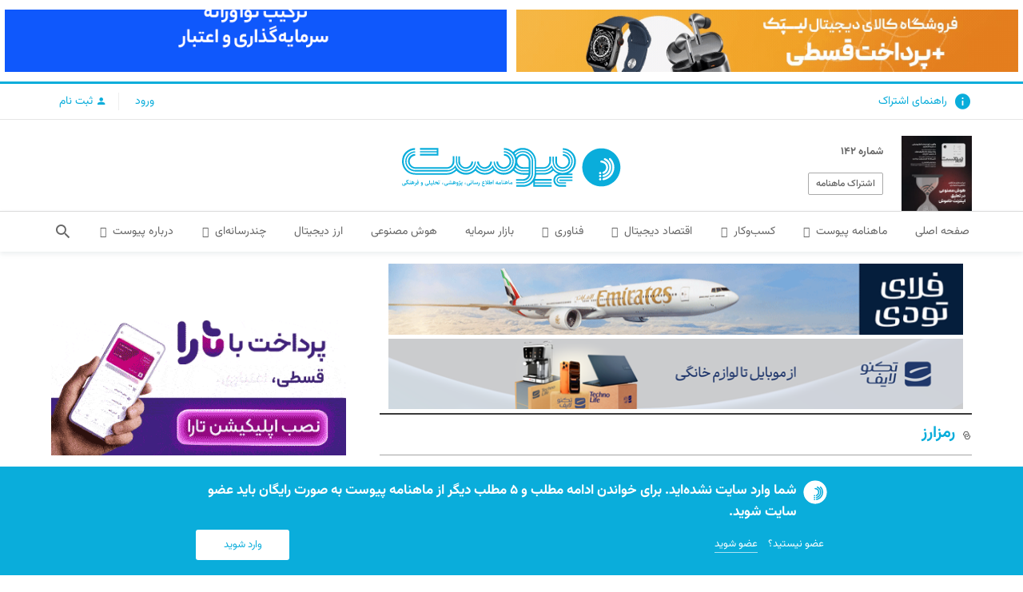

--- FILE ---
content_type: text/html; charset=UTF-8
request_url: https://peivast.com/p/185640
body_size: 25587
content:
<!DOCTYPE html><html dir="rtl" lang="fa-IR" itemscope itemtype="https://schema.org/WebPage"><head><meta charset="UTF-8"><link rel="profile" href="http://gmpg.org/xfn/11"> <script data-cfasync="false" data-no-defer="1" data-no-minify="1" data-no-optimize="1">var ewww_webp_supported=!1;function check_webp_feature(A,e){var w;e=void 0!==e?e:function(){},ewww_webp_supported?e(ewww_webp_supported):((w=new Image).onload=function(){ewww_webp_supported=0<w.width&&0<w.height,e&&e(ewww_webp_supported)},w.onerror=function(){e&&e(!1)},w.src="data:image/webp;base64,"+{alpha:"UklGRkoAAABXRUJQVlA4WAoAAAAQAAAAAAAAAAAAQUxQSAwAAAARBxAR/Q9ERP8DAABWUDggGAAAABQBAJ0BKgEAAQAAAP4AAA3AAP7mtQAAAA=="}[A])}check_webp_feature("alpha");</script><script data-cfasync="false" data-no-defer="1" data-no-minify="1" data-no-optimize="1">var Arrive=function(c,w){"use strict";if(c.MutationObserver&&"undefined"!=typeof HTMLElement){var r,a=0,u=(r=HTMLElement.prototype.matches||HTMLElement.prototype.webkitMatchesSelector||HTMLElement.prototype.mozMatchesSelector||HTMLElement.prototype.msMatchesSelector,{matchesSelector:function(e,t){return e instanceof HTMLElement&&r.call(e,t)},addMethod:function(e,t,r){var a=e[t];e[t]=function(){return r.length==arguments.length?r.apply(this,arguments):"function"==typeof a?a.apply(this,arguments):void 0}},callCallbacks:function(e,t){t&&t.options.onceOnly&&1==t.firedElems.length&&(e=[e[0]]);for(var r,a=0;r=e[a];a++)r&&r.callback&&r.callback.call(r.elem,r.elem);t&&t.options.onceOnly&&1==t.firedElems.length&&t.me.unbindEventWithSelectorAndCallback.call(t.target,t.selector,t.callback)},checkChildNodesRecursively:function(e,t,r,a){for(var i,n=0;i=e[n];n++)r(i,t,a)&&a.push({callback:t.callback,elem:i}),0<i.childNodes.length&&u.checkChildNodesRecursively(i.childNodes,t,r,a)},mergeArrays:function(e,t){var r,a={};for(r in e)e.hasOwnProperty(r)&&(a[r]=e[r]);for(r in t)t.hasOwnProperty(r)&&(a[r]=t[r]);return a},toElementsArray:function(e){return e=void 0!==e&&("number"!=typeof e.length||e===c)?[e]:e}}),e=(l.prototype.addEvent=function(e,t,r,a){a={target:e,selector:t,options:r,callback:a,firedElems:[]};return this._beforeAdding&&this._beforeAdding(a),this._eventsBucket.push(a),a},l.prototype.removeEvent=function(e){for(var t,r=this._eventsBucket.length-1;t=this._eventsBucket[r];r--)e(t)&&(this._beforeRemoving&&this._beforeRemoving(t),(t=this._eventsBucket.splice(r,1))&&t.length&&(t[0].callback=null))},l.prototype.beforeAdding=function(e){this._beforeAdding=e},l.prototype.beforeRemoving=function(e){this._beforeRemoving=e},l),t=function(i,n){var o=new e,l=this,s={fireOnAttributesModification:!1};return o.beforeAdding(function(t){var e=t.target;e!==c.document&&e!==c||(e=document.getElementsByTagName("html")[0]);var r=new MutationObserver(function(e){n.call(this,e,t)}),a=i(t.options);r.observe(e,a),t.observer=r,t.me=l}),o.beforeRemoving(function(e){e.observer.disconnect()}),this.bindEvent=function(e,t,r){t=u.mergeArrays(s,t);for(var a=u.toElementsArray(this),i=0;i<a.length;i++)o.addEvent(a[i],e,t,r)},this.unbindEvent=function(){var r=u.toElementsArray(this);o.removeEvent(function(e){for(var t=0;t<r.length;t++)if(this===w||e.target===r[t])return!0;return!1})},this.unbindEventWithSelectorOrCallback=function(r){var a=u.toElementsArray(this),i=r,e="function"==typeof r?function(e){for(var t=0;t<a.length;t++)if((this===w||e.target===a[t])&&e.callback===i)return!0;return!1}:function(e){for(var t=0;t<a.length;t++)if((this===w||e.target===a[t])&&e.selector===r)return!0;return!1};o.removeEvent(e)},this.unbindEventWithSelectorAndCallback=function(r,a){var i=u.toElementsArray(this);o.removeEvent(function(e){for(var t=0;t<i.length;t++)if((this===w||e.target===i[t])&&e.selector===r&&e.callback===a)return!0;return!1})},this},i=new function(){var s={fireOnAttributesModification:!1,onceOnly:!1,existing:!1};function n(e,t,r){return!(!u.matchesSelector(e,t.selector)||(e._id===w&&(e._id=a++),-1!=t.firedElems.indexOf(e._id)))&&(t.firedElems.push(e._id),!0)}var c=(i=new t(function(e){var t={attributes:!1,childList:!0,subtree:!0};return e.fireOnAttributesModification&&(t.attributes=!0),t},function(e,i){e.forEach(function(e){var t=e.addedNodes,r=e.target,a=[];null!==t&&0<t.length?u.checkChildNodesRecursively(t,i,n,a):"attributes"===e.type&&n(r,i)&&a.push({callback:i.callback,elem:r}),u.callCallbacks(a,i)})})).bindEvent;return i.bindEvent=function(e,t,r){t=void 0===r?(r=t,s):u.mergeArrays(s,t);var a=u.toElementsArray(this);if(t.existing){for(var i=[],n=0;n<a.length;n++)for(var o=a[n].querySelectorAll(e),l=0;l<o.length;l++)i.push({callback:r,elem:o[l]});if(t.onceOnly&&i.length)return r.call(i[0].elem,i[0].elem);setTimeout(u.callCallbacks,1,i)}c.call(this,e,t,r)},i},o=new function(){var a={};function i(e,t){return u.matchesSelector(e,t.selector)}var n=(o=new t(function(){return{childList:!0,subtree:!0}},function(e,r){e.forEach(function(e){var t=e.removedNodes,e=[];null!==t&&0<t.length&&u.checkChildNodesRecursively(t,r,i,e),u.callCallbacks(e,r)})})).bindEvent;return o.bindEvent=function(e,t,r){t=void 0===r?(r=t,a):u.mergeArrays(a,t),n.call(this,e,t,r)},o};d(HTMLElement.prototype),d(NodeList.prototype),d(HTMLCollection.prototype),d(HTMLDocument.prototype),d(Window.prototype);var n={};return s(i,n,"unbindAllArrive"),s(o,n,"unbindAllLeave"),n}function l(){this._eventsBucket=[],this._beforeAdding=null,this._beforeRemoving=null}function s(e,t,r){u.addMethod(t,r,e.unbindEvent),u.addMethod(t,r,e.unbindEventWithSelectorOrCallback),u.addMethod(t,r,e.unbindEventWithSelectorAndCallback)}function d(e){e.arrive=i.bindEvent,s(i,e,"unbindArrive"),e.leave=o.bindEvent,s(o,e,"unbindLeave")}}(window,void 0),ewww_webp_supported=!1;function check_webp_feature(e,t){var r;ewww_webp_supported?t(ewww_webp_supported):((r=new Image).onload=function(){ewww_webp_supported=0<r.width&&0<r.height,t(ewww_webp_supported)},r.onerror=function(){t(!1)},r.src="data:image/webp;base64,"+{alpha:"UklGRkoAAABXRUJQVlA4WAoAAAAQAAAAAAAAAAAAQUxQSAwAAAARBxAR/Q9ERP8DAABWUDggGAAAABQBAJ0BKgEAAQAAAP4AAA3AAP7mtQAAAA==",animation:"UklGRlIAAABXRUJQVlA4WAoAAAASAAAAAAAAAAAAQU5JTQYAAAD/////AABBTk1GJgAAAAAAAAAAAAAAAAAAAGQAAABWUDhMDQAAAC8AAAAQBxAREYiI/gcA"}[e])}function ewwwLoadImages(e){if(e){for(var t=document.querySelectorAll(".batch-image img, .image-wrapper a, .ngg-pro-masonry-item a, .ngg-galleria-offscreen-seo-wrapper a"),r=0,a=t.length;r<a;r++)ewwwAttr(t[r],"data-src",t[r].getAttribute("data-webp")),ewwwAttr(t[r],"data-thumbnail",t[r].getAttribute("data-webp-thumbnail"));for(var i=document.querySelectorAll(".rev_slider ul li"),r=0,a=i.length;r<a;r++){ewwwAttr(i[r],"data-thumb",i[r].getAttribute("data-webp-thumb"));for(var n=1;n<11;)ewwwAttr(i[r],"data-param"+n,i[r].getAttribute("data-webp-param"+n)),n++}for(r=0,a=(i=document.querySelectorAll(".rev_slider img")).length;r<a;r++)ewwwAttr(i[r],"data-lazyload",i[r].getAttribute("data-webp-lazyload"));for(var o=document.querySelectorAll("div.woocommerce-product-gallery__image"),r=0,a=o.length;r<a;r++)ewwwAttr(o[r],"data-thumb",o[r].getAttribute("data-webp-thumb"))}for(var l=document.querySelectorAll("video"),r=0,a=l.length;r<a;r++)ewwwAttr(l[r],"poster",e?l[r].getAttribute("data-poster-webp"):l[r].getAttribute("data-poster-image"));for(var s,c=document.querySelectorAll("img.ewww_webp_lazy_load"),r=0,a=c.length;r<a;r++)e&&(ewwwAttr(c[r],"data-lazy-srcset",c[r].getAttribute("data-lazy-srcset-webp")),ewwwAttr(c[r],"data-srcset",c[r].getAttribute("data-srcset-webp")),ewwwAttr(c[r],"data-lazy-src",c[r].getAttribute("data-lazy-src-webp")),ewwwAttr(c[r],"data-src",c[r].getAttribute("data-src-webp")),ewwwAttr(c[r],"data-orig-file",c[r].getAttribute("data-webp-orig-file")),ewwwAttr(c[r],"data-medium-file",c[r].getAttribute("data-webp-medium-file")),ewwwAttr(c[r],"data-large-file",c[r].getAttribute("data-webp-large-file")),null!=(s=c[r].getAttribute("srcset"))&&!1!==s&&s.includes("R0lGOD")&&ewwwAttr(c[r],"src",c[r].getAttribute("data-lazy-src-webp"))),c[r].className=c[r].className.replace(/\bewww_webp_lazy_load\b/,"");for(var w=document.querySelectorAll(".ewww_webp"),r=0,a=w.length;r<a;r++)e?(ewwwAttr(w[r],"srcset",w[r].getAttribute("data-srcset-webp")),ewwwAttr(w[r],"src",w[r].getAttribute("data-src-webp")),ewwwAttr(w[r],"data-orig-file",w[r].getAttribute("data-webp-orig-file")),ewwwAttr(w[r],"data-medium-file",w[r].getAttribute("data-webp-medium-file")),ewwwAttr(w[r],"data-large-file",w[r].getAttribute("data-webp-large-file")),ewwwAttr(w[r],"data-large_image",w[r].getAttribute("data-webp-large_image")),ewwwAttr(w[r],"data-src",w[r].getAttribute("data-webp-src"))):(ewwwAttr(w[r],"srcset",w[r].getAttribute("data-srcset-img")),ewwwAttr(w[r],"src",w[r].getAttribute("data-src-img"))),w[r].className=w[r].className.replace(/\bewww_webp\b/,"ewww_webp_loaded");window.jQuery&&jQuery.fn.isotope&&jQuery.fn.imagesLoaded&&(jQuery(".fusion-posts-container-infinite").imagesLoaded(function(){jQuery(".fusion-posts-container-infinite").hasClass("isotope")&&jQuery(".fusion-posts-container-infinite").isotope()}),jQuery(".fusion-portfolio:not(.fusion-recent-works) .fusion-portfolio-wrapper").imagesLoaded(function(){jQuery(".fusion-portfolio:not(.fusion-recent-works) .fusion-portfolio-wrapper").isotope()}))}function ewwwWebPInit(e){ewwwLoadImages(e),ewwwNggLoadGalleries(e),document.arrive(".ewww_webp",function(){ewwwLoadImages(e)}),document.arrive(".ewww_webp_lazy_load",function(){ewwwLoadImages(e)}),document.arrive("videos",function(){ewwwLoadImages(e)}),"loading"==document.readyState?document.addEventListener("DOMContentLoaded",ewwwJSONParserInit):("undefined"!=typeof galleries&&ewwwNggParseGalleries(e),ewwwWooParseVariations(e))}function ewwwAttr(e,t,r){null!=r&&!1!==r&&e.setAttribute(t,r)}function ewwwJSONParserInit(){"undefined"!=typeof galleries&&check_webp_feature("alpha",ewwwNggParseGalleries),check_webp_feature("alpha",ewwwWooParseVariations)}function ewwwWooParseVariations(e){if(e)for(var t=document.querySelectorAll("form.variations_form"),r=0,a=t.length;r<a;r++){var i=t[r].getAttribute("data-product_variations"),n=!1;try{for(var o in i=JSON.parse(i))void 0!==i[o]&&void 0!==i[o].image&&(void 0!==i[o].image.src_webp&&(i[o].image.src=i[o].image.src_webp,n=!0),void 0!==i[o].image.srcset_webp&&(i[o].image.srcset=i[o].image.srcset_webp,n=!0),void 0!==i[o].image.full_src_webp&&(i[o].image.full_src=i[o].image.full_src_webp,n=!0),void 0!==i[o].image.gallery_thumbnail_src_webp&&(i[o].image.gallery_thumbnail_src=i[o].image.gallery_thumbnail_src_webp,n=!0),void 0!==i[o].image.thumb_src_webp&&(i[o].image.thumb_src=i[o].image.thumb_src_webp,n=!0));n&&ewwwAttr(t[r],"data-product_variations",JSON.stringify(i))}catch(e){}}}function ewwwNggParseGalleries(e){if(e)for(var t in galleries){var r=galleries[t];galleries[t].images_list=ewwwNggParseImageList(r.images_list)}}function ewwwNggLoadGalleries(e){e&&document.addEventListener("ngg.galleria.themeadded",function(e,t){window.ngg_galleria._create_backup=window.ngg_galleria.create,window.ngg_galleria.create=function(e,t){var r=$(e).data("id");return galleries["gallery_"+r].images_list=ewwwNggParseImageList(galleries["gallery_"+r].images_list),window.ngg_galleria._create_backup(e,t)}})}function ewwwNggParseImageList(e){for(var t in e){var r=e[t];if(void 0!==r["image-webp"]&&(e[t].image=r["image-webp"],delete e[t]["image-webp"]),void 0!==r["thumb-webp"]&&(e[t].thumb=r["thumb-webp"],delete e[t]["thumb-webp"]),void 0!==r.full_image_webp&&(e[t].full_image=r.full_image_webp,delete e[t].full_image_webp),void 0!==r.srcsets)for(var a in r.srcsets)nggSrcset=r.srcsets[a],void 0!==r.srcsets[a+"-webp"]&&(e[t].srcsets[a]=r.srcsets[a+"-webp"],delete e[t].srcsets[a+"-webp"]);if(void 0!==r.full_srcsets)for(var i in r.full_srcsets)nggFSrcset=r.full_srcsets[i],void 0!==r.full_srcsets[i+"-webp"]&&(e[t].full_srcsets[i]=r.full_srcsets[i+"-webp"],delete e[t].full_srcsets[i+"-webp"])}return e}check_webp_feature("alpha",ewwwWebPInit);</script><meta name='robots' content='index, follow, max-image-preview:large, max-snippet:-1, max-video-preview:-1' /><meta name="generator" content="Total WordPress Theme v5.9"><meta name="viewport" content="width=device-width, initial-scale=1"><link media="all" href="https://peivast.com/wp-content/cache/autoptimize/css/autoptimize_40dc2642ed5d0128172a1d02522964f7.css" rel="stylesheet"><link media="only screen and (max-width:1024px)" href="https://peivast.com/wp-content/cache/autoptimize/css/autoptimize_934884d76222fa706fe79bb10a5ee2ab.css" rel="stylesheet"><link media="only screen and (min-width:1025px)" href="https://peivast.com/wp-content/cache/autoptimize/css/autoptimize_16fc6d5d91dd8de0a0c71f848b6d9622.css" rel="stylesheet"><title>پیشگامان توکن‌سازی املاک: ملک توکنی چند؟ - پیوست</title><meta name="description" content="سرمایه‌گذاری جهانی در بخش املاک تجاری به رقم بی‌سابقه ۸۳۰ میلیارد دلار در سال ۲۰۱۹ رسید. املاک و مستغلات به طور سنتی جزو دارایی‌های غیرنقدشونده به حساب می‌آیند" /><link rel="canonical" href="https://peivast.com/p/185640" /><meta property="og:locale" content="fa_IR" /><meta property="og:type" content="article" /><meta property="og:title" content="پیشگامان توکن‌سازی املاک: ملک توکنی چند؟ - پیوست" /><meta property="og:description" content="سرمایه‌گذاری جهانی در بخش املاک تجاری به رقم بی‌سابقه ۸۳۰ میلیارد دلار در سال ۲۰۱۹ رسید. املاک و مستغلات به طور سنتی جزو دارایی‌های غیرنقدشونده به حساب می‌آیند و تعهدات سرمایه‌ای چشمگیری نیاز دارند و مستلزم فرایندهای معاملاتی طولانی و پرهزینه هستند. به عنوان یک روش نقدشونده‌تر برای دسترسی به این بازار، صندوق‌های سرمایه‌گذاری املاک&hellip;" /><meta property="og:url" content="https://peivast.com/p/185640" /><meta property="og:site_name" content="پیوست" /><meta property="article:publisher" content="https://www.facebook.com/peivast" /><meta property="article:published_time" content="2023-12-27T08:44:43+00:00" /><meta property="og:image" content="https://peivast.com/wp-content/uploads/token33.jpg" /><meta property="og:image:width" content="770" /><meta property="og:image:height" content="515" /><meta property="og:image:type" content="image/jpeg" /><meta name="author" content="امیر حسین اکبری" /><meta name="twitter:card" content="summary_large_image" /><meta name="twitter:creator" content="@Peivast" /><meta name="twitter:site" content="@Peivast" /><meta name="twitter:label1" content="نوشته‌شده بدست" /><meta name="twitter:data1" content="امیر حسین اکبری" /><meta name="twitter:label2" content="زمان تقریبی برای خواندن" /><meta name="twitter:data2" content="10 دقیقه" /> <script type="application/ld+json" class="yoast-schema-graph">{"@context":"https://schema.org","@graph":[{"@type":"Article","@id":"https://peivast.com/p/185640#article","isPartOf":{"@id":"https://peivast.com/p/185640"},"author":{"name":"امیر حسین اکبری","@id":"https://peivast.com/#/schema/person/d29b563bd51fcc818b459042d8f991a7"},"headline":"پیشگامان توکن‌سازی املاک: ملک توکنی چند؟","datePublished":"2023-12-27T08:44:43+00:00","dateModified":"2023-12-27T08:44:43+00:00","mainEntityOfPage":{"@id":"https://peivast.com/p/185640"},"wordCount":25,"commentCount":0,"publisher":{"@id":"https://peivast.com/#organization"},"image":{"@id":"https://peivast.com/p/185640#primaryimage"},"thumbnailUrl":"https://peivast.com/wp-content/uploads/token33.jpg","keywords":["بلاک‌چین","توکن"],"articleSection":["رمزارز"],"inLanguage":"fa-IR","potentialAction":[{"@type":"CommentAction","name":"Comment","target":["https://peivast.com/p/185640#respond"]}]},{"@type":"WebPage","@id":"https://peivast.com/p/185640","url":"https://peivast.com/p/185640","name":"پیشگامان توکن‌سازی املاک: ملک توکنی چند؟ - پیوست","isPartOf":{"@id":"https://peivast.com/#website"},"primaryImageOfPage":{"@id":"https://peivast.com/p/185640#primaryimage"},"image":{"@id":"https://peivast.com/p/185640#primaryimage"},"thumbnailUrl":"https://peivast.com/wp-content/uploads/token33.jpg","datePublished":"2023-12-27T08:44:43+00:00","dateModified":"2023-12-27T08:44:43+00:00","breadcrumb":{"@id":"https://peivast.com/p/185640#breadcrumb"},"inLanguage":"fa-IR","potentialAction":[{"@type":"ReadAction","target":["https://peivast.com/p/185640"]}]},{"@type":"ImageObject","inLanguage":"fa-IR","@id":"https://peivast.com/p/185640#primaryimage","url":"https://peivast.com/wp-content/uploads/token33.jpg","contentUrl":"https://peivast.com/wp-content/uploads/token33.jpg","width":770,"height":515,"caption":"ملک توکنی چند؟"},{"@type":"BreadcrumbList","@id":"https://peivast.com/p/185640#breadcrumb","itemListElement":[{"@type":"ListItem","position":1,"name":"پیوست","item":"https://peivast.com/"},{"@type":"ListItem","position":2,"name":"رمزارز","item":"https://peivast.com/c/cryptocurrency"},{"@type":"ListItem","position":3,"name":"پیشگامان توکن‌سازی املاک: ملک توکنی چند؟"}]},{"@type":"WebSite","@id":"https://peivast.com/#website","url":"https://peivast.com/","name":"پیوست","description":"رسانه راهبردی فناوری ایران","publisher":{"@id":"https://peivast.com/#organization"},"potentialAction":[{"@type":"SearchAction","target":{"@type":"EntryPoint","urlTemplate":"https://peivast.com/?s={search_term_string}"},"query-input":"required name=search_term_string"}],"inLanguage":"fa-IR"},{"@type":"Organization","@id":"https://peivast.com/#organization","name":"ماهنامه پیوست","url":"https://peivast.com/","logo":{"@type":"ImageObject","inLanguage":"fa-IR","@id":"https://peivast.com/#/schema/logo/image/","url":"https://peivast.com/wp-content/uploads/peivast-2.jpg","contentUrl":"https://peivast.com/wp-content/uploads/peivast-2.jpg","width":2480,"height":1861,"caption":"ماهنامه پیوست"},"image":{"@id":"https://peivast.com/#/schema/logo/image/"},"sameAs":["https://www.facebook.com/peivast","https://twitter.com/Peivast","https://www.instagram.com/peivast/","https://www.linkedin.com/company/peivast/","https://www.youtube.com/channel/UCMA0QeMcvMcIZMqHWrQB_XQ","https://t.me/peivast"]},{"@type":"Person","@id":"https://peivast.com/#/schema/person/d29b563bd51fcc818b459042d8f991a7","name":"امیر حسین اکبری","image":{"@type":"ImageObject","inLanguage":"fa-IR","@id":"https://peivast.com/#/schema/person/image/","url":"https://peivast.com/wp-content/uploads/profile-image-placeholder-150x150.png","contentUrl":"https://peivast.com/wp-content/uploads/profile-image-placeholder-150x150.png","caption":"امیر حسین اکبری"},"url":"https://peivast.com/author/amirhossein-akbari"},{"@type":"WebPageElement","isAccessibleForFree":"False","cssSelector":".paywall"}]}</script> <link rel="alternate" type="application/rss+xml" title="پیوست &raquo; خوراک" href="https://peivast.com/feed" /><link rel="alternate" type="application/rss+xml" title="پیوست &raquo; خوراک دیدگاه‌ها" href="https://peivast.com/comments/feed" /><link rel="alternate" type="application/rss+xml" title="پیوست &raquo; پیشگامان توکن‌سازی املاک: ملک توکنی چند؟ خوراک دیدگاه‌ها" href="https://peivast.com/p/185640/feed" /><link rel="preload" href="https://peivast.com/wp-content/themes/Total/assets/lib/ticons/fonts/ticons.woff2" type="font/woff2" as="font" crossorigin> <script src='https://peivast.com/wp-includes/js/jquery/jquery.min.js?ver=3.6.4' id='jquery-core-js'></script> <script id='peivast-js-extra'>var wpbBookmark = {"ajaxurl":"https:\/\/peivast.com\/wp-admin\/admin-ajax.php","nonce":"50b3a7b10e"};</script> <link rel="https://api.w.org/" href="https://peivast.com/wp-json/" /><link rel="alternate" type="application/json" href="https://peivast.com/wp-json/wp/v2/posts/185640" /><link rel="EditURI" type="application/rsd+xml" title="RSD" href="https://peivast.com/xmlrpc.php?rsd" /><link rel="wlwmanifest" type="application/wlwmanifest+xml" href="https://peivast.com/wp-includes/wlwmanifest.xml" /><meta name="generator" content="WordPress 6.2.8" /><link rel='shortlink' href='https://pvst.ir/gsc' /><link rel="alternate" type="application/json+oembed" href="https://peivast.com/wp-json/oembed/1.0/embed?url=https%3A%2F%2Fpeivast.com%2Fp%2F185640" /><link rel="alternate" type="text/xml+oembed" href="https://peivast.com/wp-json/oembed/1.0/embed?url=https%3A%2F%2Fpeivast.com%2Fp%2F185640&#038;format=xml" /><meta name="author" content="تحریریه پیوست" /><meta name="publisher" content="پیوست" /><link rel="icon" href="https://peivast.com/wp-content/uploads/favicon.ico" sizes="32x32"><link rel="shortcut icon" href="https://peivast.com/wp-content/uploads/favicon.ico"><link rel="apple-touch-icon" href="https://peivast.com/wp-content/uploads/apple-touch-icon-57x57.png" sizes="57x57" ><link rel="apple-touch-icon" href="https://peivast.com/wp-content/uploads/apple-touch-icon-76x76.png" sizes="76x76" ><link rel="apple-touch-icon" href="https://peivast.com/wp-content/uploads/apple-touch-icon-120x120.png" sizes="120x120"><link rel="apple-touch-icon" href="https://peivast.com/wp-content/uploads/apple-touch-icon-152x152.png" sizes="114x114"></head><body class="rtl post-template-default single single-post postid-185640 single-format-standard wp-custom-logo wp-embed-responsive role- checktrial-1 nocommentpost wpex-theme wpex-responsive full-width-main-layout no-composer wpex-live-site site-full-width content-left-sidebar has-sidebar post-in-category-cryptocurrency sidebar-widget-icons hasnt-overlay-header wpex-has-fixed-footer page-header-disabled wpex-mobile-toggle-menu-icon_buttons has-mobile-menu wpex-share-p-horizontal wpex-no-js">
<script data-cfasync="false" data-no-defer="1" data-no-minify="1" data-no-optimize="1">if(typeof ewww_webp_supported==="undefined"){var ewww_webp_supported=!1}if(ewww_webp_supported){document.body.classList.add("webp-support")}</script> <a href="#content" class="skip-to-content">skip to Main Content</a><span data-ls_id="#site_top" tabindex="-1"></span><div id="ad-fixed-footer"  class="singlead singlead-fixed-footer  ads-show-desktop  ads-show-tablet  ads-show-mobile "><div class="ads-close"><span>x</span></div><a  rel="nofollow" title=""  target="_blank" href="https://peivast.com/ads/mci-25"><noscript><img loading="lazy" alt=""  src="https://peivast.com/wp-content/uploads/728-90-24.gif"></noscript><img class="lazyload" loading="lazy" alt=""  src='data:image/svg+xml,%3Csvg%20xmlns=%22http://www.w3.org/2000/svg%22%20viewBox=%220%200%20210%20140%22%3E%3C/svg%3E' data-src="https://peivast.com/wp-content/uploads/728-90-24.gif"></a><a rel="nofollow" style="padding:.5rem 0;background: #fff" title="" target="_blank" href="https://ircd.me/pr_all"><noscript><img loading="lazy" src="https://peivast.com/wp-content/uploads/iranicard_generall_test_728_90.gif" alt="iranicard-ads" /></noscript><img class="lazyload" loading="lazy" src='data:image/svg+xml,%3Csvg%20xmlns=%22http://www.w3.org/2000/svg%22%20viewBox=%220%200%20210%20140%22%3E%3C/svg%3E' data-src="https://peivast.com/wp-content/uploads/iranicard_generall_test_728_90.gif" alt="iranicard-ads" /></a></div><div class="multi-ads-container"><div id="ad-other-header"  class="singlead singlead-other-header  ads-show-desktop  ads-show-tablet  ads-show-mobile "><a  rel="nofollow" title=""  target="_blank" href="https://peivast.com/ads/lipak-4"><noscript><img loading="lazy" alt=""  src="https://peivast.com/wp-content/uploads/PEYVAST-728x90000-1.gif"></noscript><img class="lazyload" loading="lazy" alt=""  src='data:image/svg+xml,%3Csvg%20xmlns=%22http://www.w3.org/2000/svg%22%20viewBox=%220%200%20210%20140%22%3E%3C/svg%3E' data-src="https://peivast.com/wp-content/uploads/PEYVAST-728x90000-1.gif"></a></div><div id="ad-other-header"  class="singlead singlead-other-header  ads-show-desktop  ads-show-tablet  ads-show-mobile "><a  rel="nofollow" title=""  target="_blank" href="https://peivast.com/ads/digipay-3"><noscript><img loading="lazy" alt=""  src="https://peivast.com/wp-content/uploads/KifeServat-BNPL-2_copy.gif"></noscript><img class="lazyload" loading="lazy" alt=""  src='data:image/svg+xml,%3Csvg%20xmlns=%22http://www.w3.org/2000/svg%22%20viewBox=%220%200%20210%20140%22%3E%3C/svg%3E' data-src="https://peivast.com/wp-content/uploads/KifeServat-BNPL-2_copy.gif"></a></div></div><div id="outer-wrap" class="clr"><div id="wrap" class="clr"><form id="login" class="ajax-auth" action="login" method="post"> <a class="close" href=""><span class="picon pi-clear"></span></a> <b class="loginheadline"><span>محتوای اختصاصی کاربران ویژه</span>ورود به سایت</b><p class="status"></p> <input type="hidden" id="security" name="security" value="ad5e0844ac" /><input type="hidden" name="_wp_http_referer" value="/p/185640" /> <label for="username">نام کاربری<span class="form-required">*</span></label> <input id="username" type="text" class="required" name="username"> <label for="password">رمز عبور<span class="form-required">*</span></label> <input id="password" type="password" class="required" name="password"> <a id="pop_forgot" class="text-link" >فراموشی رمز عبور</a> <input class="submit_button" type="submit" value="ورود"><p class="h4"><span>با شبکه های اجتماعی وارد شوید</span></p><div class="socialloginlinks"><div class="nsl-container nsl-container-block" data-align="left"><div class="nsl-container-buttons"><a href="https://peivast.com/wp-login.php?loginSocial=google&#038;redirect=https%3A%2F%2Fpeivast.com%2Fp%2F185640" rel="nofollow" aria-label="ورود با &lt;b&gt;گوگل&lt;/b&gt;" data-plugin="nsl" data-action="connect" data-provider="google" data-popupwidth="600" data-popupheight="600"><div class="nsl-button nsl-button-default nsl-button-google" data-skin="light" style="background-color:#fff;"><div class="nsl-button-svg-container"><svg xmlns="http://www.w3.org/2000/svg" width="24" height="24" viewBox="0 0 24 24"><path fill="#4285F4" d="M20.64 12.2045c0-.6381-.0573-1.2518-.1636-1.8409H12v3.4814h4.8436c-.2086 1.125-.8427 2.0782-1.7959 2.7164v2.2581h2.9087c1.7018-1.5668 2.6836-3.874 2.6836-6.615z"></path><path fill="#34A853" d="M12 21c2.43 0 4.4673-.806 5.9564-2.1805l-2.9087-2.2581c-.8059.54-1.8368.859-3.0477.859-2.344 0-4.3282-1.5831-5.036-3.7104H3.9574v2.3318C5.4382 18.9832 8.4818 21 12 21z"></path><path fill="#FBBC05" d="M6.964 13.71c-.18-.54-.2822-1.1168-.2822-1.71s.1023-1.17.2823-1.71V7.9582H3.9573A8.9965 8.9965 0 0 0 3 12c0 1.4523.3477 2.8268.9573 4.0418L6.964 13.71z"></path><path fill="#EA4335" d="M12 6.5795c1.3214 0 2.5077.4541 3.4405 1.346l2.5813-2.5814C16.4632 3.8918 14.426 3 12 3 8.4818 3 5.4382 5.0168 3.9573 7.9582L6.964 10.29C7.6718 8.1627 9.6559 6.5795 12 6.5795z"></path></svg></div><div class="nsl-button-label-container">ورود با <b>گوگل</b></div></div></a><a href="https://peivast.com/wp-login.php?loginSocial=twitter&#038;redirect=https%3A%2F%2Fpeivast.com%2Fp%2F185640" rel="nofollow" aria-label="ورود با &lt;b&gt;توییتر&lt;/b&gt;" data-plugin="nsl" data-action="connect" data-provider="twitter" data-popupwidth="600" data-popupheight="600"><div class="nsl-button nsl-button-default nsl-button-twitter" data-skin="x" style="background-color:#000000;"><div class="nsl-button-svg-container"><svg width="24" height="24" fill="none" xmlns="http://www.w3.org/2000/svg"><path d="M13.712 10.622 20.413 3h-1.587l-5.819 6.618L8.36 3H3l7.027 10.007L3 21h1.588l6.144-6.989L15.64 21H21l-7.288-10.378Zm-2.175 2.474-.712-.997L5.16 4.17H7.6l4.571 6.4.712.996 5.943 8.319h-2.439l-4.85-6.788Z" fill="#fff"/><defs><path fill="#fff" d="M0 0h24v24H0z"/></defs></svg></div><div class="nsl-button-label-container">ورود با <b>توییتر</b></div></div></a></div></div></div><p class="h3">عضو نیستید؟ <a id="pop_signup" href="">عضو شوید</a></p></form><form id="register" class="ajax-auth"  action="register" method="post"> <a class="close" href=""><span class="picon pi-clear"></span></a> <b class="loginheadline">ثبت نام سایت</b><p class="status"></p> <input type="hidden" id="signonsecurity" name="signonsecurity" value="f96e3bcb15" /><input type="hidden" name="_wp_http_referer" value="/p/185640" /> <label for="signonname">نام کاربری<span class="form-required">*</span></label> <input id="signonname" type="text" name="signonname" class="required"> <label for="email-register">ایمیل<span class="form-required">*</span></label> <input id="email-register" type="text" class="required email" name="email" data-rule-email="true" data-msg-required="Please enter your email address" data-msg-email="Please enter a valid email address"> <label for="signonpassword">رمز عبور<span class="form-required">*</span></label> <input id="signonpassword" type="password" class="required" name="signonpassword" > <label for="password2">تکرار رمز عبور<span class="form-required">*</span></label> <input type="password" id="password2" class="required" name="password2"> <input class="submit_button" type="submit" value="ثبت نام"><p  class="h4"><span>با شبکه های اجتماعی وارد شوید</span></p><div class="socialloginlinks"><div class="nsl-container nsl-container-block" data-align="left"><div class="nsl-container-buttons"><a href="https://peivast.com/wp-login.php?loginSocial=google&#038;redirect=https%3A%2F%2Fpeivast.com%2Fp%2F185640" rel="nofollow" aria-label="ورود با &lt;b&gt;گوگل&lt;/b&gt;" data-plugin="nsl" data-action="connect" data-provider="google" data-popupwidth="600" data-popupheight="600"><div class="nsl-button nsl-button-default nsl-button-google" data-skin="light" style="background-color:#fff;"><div class="nsl-button-svg-container"><svg xmlns="http://www.w3.org/2000/svg" width="24" height="24" viewBox="0 0 24 24"><path fill="#4285F4" d="M20.64 12.2045c0-.6381-.0573-1.2518-.1636-1.8409H12v3.4814h4.8436c-.2086 1.125-.8427 2.0782-1.7959 2.7164v2.2581h2.9087c1.7018-1.5668 2.6836-3.874 2.6836-6.615z"></path><path fill="#34A853" d="M12 21c2.43 0 4.4673-.806 5.9564-2.1805l-2.9087-2.2581c-.8059.54-1.8368.859-3.0477.859-2.344 0-4.3282-1.5831-5.036-3.7104H3.9574v2.3318C5.4382 18.9832 8.4818 21 12 21z"></path><path fill="#FBBC05" d="M6.964 13.71c-.18-.54-.2822-1.1168-.2822-1.71s.1023-1.17.2823-1.71V7.9582H3.9573A8.9965 8.9965 0 0 0 3 12c0 1.4523.3477 2.8268.9573 4.0418L6.964 13.71z"></path><path fill="#EA4335" d="M12 6.5795c1.3214 0 2.5077.4541 3.4405 1.346l2.5813-2.5814C16.4632 3.8918 14.426 3 12 3 8.4818 3 5.4382 5.0168 3.9573 7.9582L6.964 10.29C7.6718 8.1627 9.6559 6.5795 12 6.5795z"></path></svg></div><div class="nsl-button-label-container">ورود با <b>گوگل</b></div></div></a><a href="https://peivast.com/wp-login.php?loginSocial=twitter&#038;redirect=https%3A%2F%2Fpeivast.com%2Fp%2F185640" rel="nofollow" aria-label="ورود با &lt;b&gt;توییتر&lt;/b&gt;" data-plugin="nsl" data-action="connect" data-provider="twitter" data-popupwidth="600" data-popupheight="600"><div class="nsl-button nsl-button-default nsl-button-twitter" data-skin="x" style="background-color:#000000;"><div class="nsl-button-svg-container"><svg width="24" height="24" fill="none" xmlns="http://www.w3.org/2000/svg"><path d="M13.712 10.622 20.413 3h-1.587l-5.819 6.618L8.36 3H3l7.027 10.007L3 21h1.588l6.144-6.989L15.64 21H21l-7.288-10.378Zm-2.175 2.474-.712-.997L5.16 4.17H7.6l4.571 6.4.712.996 5.943 8.319h-2.439l-4.85-6.788Z" fill="#fff"/><defs><path fill="#fff" d="M0 0h24v24H0z"/></defs></svg></div><div class="nsl-button-label-container">ورود با <b>توییتر</b></div></div></a></div></div></div><p class="h3">عضو نیستید؟ <a id="pop_login"  href="">وارد شوید</a></p></form><form id="forgot_password" class="ajax-auth" action="forgot_password" method="post"> <a class="close" href=""><span class="picon pi-clear"></span></a> <b class="loginheadline">فراموشی رمز عبور</b><p class="status"></p> <input type="hidden" id="forgotsecurity" name="forgotsecurity" value="faec47b964" /><input type="hidden" name="_wp_http_referer" value="/p/185640" /> <label for="user_login">ایمیل یا نام کاربری<span class="form-required">*</span></label> <input id="user_login" type="text" class="required" name="user_login"> <input class="submit_button" type="submit" value="بازیابی"><p class="h3"><a id="pop_login"  href="">وارد شوید</a> یا <a id="pop_signup" href="">عضو شوید</a></p></form><header id="site-header" class="header-one fixed-scroll wpex-z-99 has-sticky-dropshadow shrink-sticky-header on-shrink-adjust-height dyn-styles wpex-print-hidden wpex-relative wpex-clr" itemscope="itemscope" itemtype="https://schema.org/WPHeader"><div id="site-header-inner" class="header-one-inner header-padding container wpex-relative wpex-h-100 wpex-py-30 wpex-clr"><div class="wr-header-top clr"> <a class="subscribehelplink" href="https://peivast.com/subscription"><span class="picon pi-info"></span>راهنمای اشتراک</a> <a href="#" class="site-search-toggle search-overlay-toggle mobilesearch-m"><span class="link-inner"><span class="picon pi-search"></span></span></a> <a class="mobileheaderhome" href="https://peivast.com"></a><div class="sign-in-out-box"><div class="notlogedinn"> <a class="login_button" id="show_login" href="">ورود</a> <a class="login_button" id="show_signup" href=""><span class="picon pi-person"></span> ثبت نام</a></div> <a class="notlogedinmobile login_button" id="show_login" href=""><span class="picon pi-person"></span> </a></div></div></div><div class="headerlogobox clr"><div class="recentmagazine-header clr"> <a class="thumbnaillink" href="https://peivast.com/magazine/%d8%b4%d9%85%d8%a7%d8%b1%d9%87-%db%b1%db%b4%db%b2"> <noscript><img loading="lazy" decoding="async" src="https://peivast.com/wp-content/uploads/142_S-1-445x579.jpg" alt="" srcset="https://peivast.com/wp-content/uploads/142_S-1-445x579.jpg 445w, https://peivast.com/wp-content/uploads/142_S-1-230x300.jpg 230w, https://peivast.com/wp-content/uploads/142_S-1-330x430.jpg 330w, https://peivast.com/wp-content/uploads/142_S-1.jpg 768w" width="445" height="579"></noscript><img class="lazyload ewww_webp_lazy_load" loading="lazy" decoding="async" src='data:image/svg+xml,%3Csvg%20xmlns=%22http://www.w3.org/2000/svg%22%20viewBox=%220%200%20445%20579%22%3E%3C/svg%3E' data-src="https://peivast.com/wp-content/uploads/142_S-1-445x579.jpg" alt="" data-srcset="https://peivast.com/wp-content/uploads/142_S-1-445x579.jpg 445w, https://peivast.com/wp-content/uploads/142_S-1-230x300.jpg 230w, https://peivast.com/wp-content/uploads/142_S-1-330x430.jpg 330w, https://peivast.com/wp-content/uploads/142_S-1.jpg 768w" width="445" height="579" data-srcset-webp="https://peivast.com/wp-content/uploads/142_S-1-445x579.jpg 445w, https://peivast.com/wp-content/uploads/142_S-1-230x300.jpg.webp 230w, https://peivast.com/wp-content/uploads/142_S-1-330x430.jpg 330w, https://peivast.com/wp-content/uploads/142_S-1.jpg.webp 768w"> </a><div class="leftcontent"><a href="https://peivast.com/magazine/%d8%b4%d9%85%d8%a7%d8%b1%d9%87-%db%b1%db%b4%db%b2">شماره ۱۴۲</a> <a href="https://peivast.com/subscription">اشتراک ماهنامه</a></div></div> <a class="logosvg" href="https://peivast.com"> </a></div><div id="site-logo" class="site-branding header-one-logo logo-padding wpex-table"><div id="site-logo-inner" class="wpex-table-cell wpex-align-middle wpex-clr"><a id="site-logo-link" href="https://peivast.com/" rel="home" class="main-logo"><img src="https://peivast.com/wp-content/uploads/logo-1.png" alt="پیوست" class="logo-img" width="192" height="33" data-no-retina data-skip-lazy fetchpriority="high"></a></div></div><div class="headerblue"><div class="container clr"><div id="site-navigation-wrap" class="navbar-style-one navbar-fixed-height navbar-fixed-line-height wpex-dropdowns-caret wpex-stretch-megamenus hide-at-mm-breakpoint wpex-clr wpex-print-hidden"><nav id="site-navigation" class="navigation main-navigation main-navigation-one wpex-clr" itemscope="itemscope" itemtype="https://schema.org/SiteNavigationElement" aria-label="Main menu"><ul id="menu-%d9%85%d9%86%d9%88%db%8c-%d8%a7%d8%b5%d9%84%db%8c-%d8%b3%d8%a6%d9%88" class="main-navigation-ul dropdown-menu sf-menu"><li id="menu-item-115911" class="menu-item menu-item-type-post_type menu-item-object-page menu-item-home menu-item-115911"><a href="https://peivast.com/"><span class="link-inner">صفحه اصلی</span></a></li><li id="menu-item-115513" class="megamenu col-8 menu-item menu-item-type-custom menu-item-object-custom menu-item-has-children dropdown menu-item-115513"><a href="https://peivast.com/magazine"><span class="link-inner">ماهنامه پیوست <span class="nav-arrow top-level"><span class="nav-arrow__icon ticon ticon-angle-down" aria-hidden="true"></span></span></span></a><ul class="sub-menu"><li id="menu-item-113705" class="menu-item menu-item-type-taxonomy menu-item-object-category menu-item-has-children dropdown menu-item-113705"><a href="https://peivast.com/c/entry"><span class="link-inner">ورودی</span></a><ul class="sub-menu"><li id="menu-item-113706" class="menu-item menu-item-type-taxonomy menu-item-object-category menu-item-113706"><a href="https://peivast.com/c/entry/editorial"><span class="link-inner">سرمقاله</span></a></li><li id="menu-item-113707" class="menu-item menu-item-type-taxonomy menu-item-object-category menu-item-113707"><a href="https://peivast.com/c/entry/opinion"><span class="link-inner">صندوق پستی</span></a></li><li id="menu-item-113708" class="menu-item menu-item-type-taxonomy menu-item-object-category menu-item-113708"><a href="https://peivast.com/c/note"><span class="link-inner">یادداشت</span></a></li></ul></li><li id="menu-item-115514" class="menu-item menu-item-type-taxonomy menu-item-object-category menu-item-has-children dropdown menu-item-115514"><a href="https://peivast.com/c/report-of-month"><span class="link-inner">گزارش ماه</span></a><ul class="sub-menu"><li id="menu-item-115517" class="menu-item menu-item-type-taxonomy menu-item-object-category menu-item-115517"><a href="https://peivast.com/c/report-of-month/tip-of-month"><span class="link-inner">در یک نگاه</span></a></li><li id="menu-item-115519" class="menu-item menu-item-type-taxonomy menu-item-object-category menu-item-115519"><a href="https://peivast.com/c/report-of-month/glance"><span class="link-inner">نیم نگاه</span></a></li><li id="menu-item-115522" class="menu-item menu-item-type-taxonomy menu-item-object-category menu-item-115522"><a href="https://peivast.com/c/report-of-month/report"><span class="link-inner">گزارش</span></a></li><li id="menu-item-115515" class="menu-item menu-item-type-taxonomy menu-item-object-category menu-item-115515"><a href="https://peivast.com/c/case/report-of-month-case"><span class="link-inner">پرونده گزارش ماه</span></a></li><li id="menu-item-115516" class="menu-item menu-item-type-taxonomy menu-item-object-category menu-item-115516"><a href="https://peivast.com/c/report-of-month/off-limits"><span class="link-inner">خارج از محدوده</span></a></li><li id="menu-item-115521" class="menu-item menu-item-type-taxonomy menu-item-object-category menu-item-115521"><a href="https://peivast.com/c/report-of-month/agony"><span class="link-inner">رنج نامه</span></a></li><li id="menu-item-115523" class="menu-item menu-item-type-taxonomy menu-item-object-category menu-item-115523"><a href="https://peivast.com/c/case"><span class="link-inner">پرونده</span></a></li></ul></li><li id="menu-item-115524" class="menu-item menu-item-type-taxonomy menu-item-object-category menu-item-has-children dropdown menu-item-115524"><a href="https://peivast.com/c/managers-club"><span class="link-inner">باشگاه مدیران</span></a><ul class="sub-menu"><li id="menu-item-115527" class="menu-item menu-item-type-taxonomy menu-item-object-category menu-item-115527"><a href="https://peivast.com/c/managers-club/manager"><span class="link-inner">یک روز یک مدیر</span></a></li><li id="menu-item-115526" class="menu-item menu-item-type-taxonomy menu-item-object-category menu-item-115526"><a href="https://peivast.com/c/managers-club/company-tour"><span class="link-inner">شرکت گردی</span></a></li><li id="menu-item-115525" class="menu-item menu-item-type-taxonomy menu-item-object-category menu-item-115525"><a href="https://peivast.com/c/managers-club/startup-tour"><span class="link-inner">استارت‎آپ گردی</span></a></li></ul></li><li id="menu-item-143579" class="menu-item menu-item-type-taxonomy menu-item-object-category menu-item-143579"><a href="https://peivast.com/c/zarrebin"><span class="link-inner">ذره‌بین</span></a></li><li id="menu-item-115528" class="menu-item menu-item-type-taxonomy menu-item-object-category menu-item-has-children dropdown menu-item-115528"><a href="https://peivast.com/c/service-and-trade"><span class="link-inner">خدمت و تجارت</span></a><ul class="sub-menu"><li id="menu-item-115533" class="menu-item menu-item-type-taxonomy menu-item-object-category menu-item-115533"><a href="https://peivast.com/c/case/service-and-trade-case"><span class="link-inner">پرونده خدمت و تجارت</span></a></li><li id="menu-item-115529" class="menu-item menu-item-type-taxonomy menu-item-object-category menu-item-115529"><a href="https://peivast.com/c/service-and-trade/e-banking"><span class="link-inner">بانکداری الکترونیکی</span></a></li><li id="menu-item-115530" class="menu-item menu-item-type-taxonomy menu-item-object-category menu-item-115530"><a href="https://peivast.com/c/service-and-trade/e-commerce"><span class="link-inner">تجارت الکترونیکی</span></a></li><li id="menu-item-115531" class="menu-item menu-item-type-taxonomy menu-item-object-category menu-item-115531"><a href="https://peivast.com/c/service-and-trade/e-gov"><span class="link-inner">دولت الکترونیکی</span></a></li><li id="menu-item-115532" class="menu-item menu-item-type-taxonomy menu-item-object-category menu-item-115532"><a href="https://peivast.com/c/service-and-trade/e-city"><span class="link-inner">شهر الکترونیکی</span></a></li></ul></li><li id="menu-item-143578" class="menu-item menu-item-type-taxonomy menu-item-object-category current-post-ancestor current-menu-parent current-post-parent menu-item-143578"><a href="https://peivast.com/c/cryptocurrency"><span class="link-inner">رمزارز</span></a></li><li id="menu-item-115534" class="menu-item menu-item-type-taxonomy menu-item-object-category menu-item-has-children dropdown menu-item-115534"><a href="https://peivast.com/c/law-and-tech"><span class="link-inner">حقوق و فناوری</span></a><ul class="sub-menu"><li id="menu-item-115535" class="menu-item menu-item-type-taxonomy menu-item-object-category menu-item-115535"><a href="https://peivast.com/c/law-and-tech/blockchain-rights"><span class="link-inner">حقوق بلاک‌چین</span></a></li><li id="menu-item-115536" class="menu-item menu-item-type-taxonomy menu-item-object-category menu-item-115536"><a href="https://peivast.com/c/law-and-tech/software-rights"><span class="link-inner">حقوق نرم‌افزار</span></a></li></ul></li><li id="menu-item-115544" class="menu-item menu-item-type-taxonomy menu-item-object-category menu-item-has-children dropdown menu-item-115544"><a href="https://peivast.com/c/world"><span class="link-inner">پیوست جهان</span></a><ul class="sub-menu"><li id="menu-item-115543" class="menu-item menu-item-type-taxonomy menu-item-object-category menu-item-115543"><a href="https://peivast.com/c/case/world-case"><span class="link-inner">پرونده پیوست جهان</span></a></li><li id="menu-item-115545" class="menu-item menu-item-type-taxonomy menu-item-object-category menu-item-115545"><a href="https://peivast.com/c/world/global"><span class="link-inner">جهان نما</span></a></li><li id="menu-item-115546" class="menu-item menu-item-type-taxonomy menu-item-object-category menu-item-115546"><a href="https://peivast.com/c/world/strategy"><span class="link-inner">راه برد</span></a></li><li id="menu-item-115547" class="menu-item menu-item-type-taxonomy menu-item-object-category menu-item-115547"><a href="https://peivast.com/c/world/anti-memories"><span class="link-inner">ضد خاطرات</span></a></li><li id="menu-item-123792" class="menu-item menu-item-type-taxonomy menu-item-object-category menu-item-123792"><a href="https://peivast.com/c/world/chahar-rah"><span class="link-inner">چهارراه</span></a></li></ul></li></ul></li><li id="menu-item-115807" class="menu-item menu-item-type-taxonomy menu-item-object-category menu-item-has-children dropdown menu-item-115807"><a href="https://peivast.com/c/business"><span class="link-inner">کسب‌و‌کار <span class="nav-arrow top-level"><span class="nav-arrow__icon ticon ticon-angle-down" aria-hidden="true"></span></span></span></a><ul class="sub-menu"><li id="menu-item-115808" class="menu-item menu-item-type-taxonomy menu-item-object-category menu-item-115808"><a href="https://peivast.com/c/business/companies"><span class="link-inner">شرکت‌ها</span></a></li><li id="menu-item-115554" class="menu-item menu-item-type-taxonomy menu-item-object-category menu-item-115554"><a href="https://peivast.com/c/business/managers"><span class="link-inner">مدیران</span></a></li><li id="menu-item-115550" class="menu-item menu-item-type-taxonomy menu-item-object-category menu-item-115550"><a href="https://peivast.com/c/business/startups"><span class="link-inner">استارت‌آپ‌ها</span></a></li><li id="menu-item-115552" class="menu-item menu-item-type-taxonomy menu-item-object-category menu-item-115552"><a href="https://peivast.com/c/business/finance"><span class="link-inner">سرمایه‌گذاری</span></a></li><li id="menu-item-115551" class="menu-item menu-item-type-taxonomy menu-item-object-category menu-item-115551"><a href="https://peivast.com/c/business/techlaw"><span class="link-inner">حقوق آی‌تی</span></a></li><li id="menu-item-115553" class="menu-item menu-item-type-taxonomy menu-item-object-category menu-item-115553"><a href="https://peivast.com/c/business/books"><span class="link-inner">کتاب</span></a></li><li id="menu-item-133775" class="menu-item menu-item-type-taxonomy menu-item-object-category menu-item-133775"><a href="https://peivast.com/c/business/dailynote"><span class="link-inner">یادداشت روز</span></a></li></ul></li><li id="menu-item-115555" class="menu-item menu-item-type-taxonomy menu-item-object-category menu-item-has-children dropdown menu-item-115555"><a href="https://peivast.com/c/digital-economy"><span class="link-inner">اقتصاد دیجیتال <span class="nav-arrow top-level"><span class="nav-arrow__icon ticon ticon-angle-down" aria-hidden="true"></span></span></span></a><ul class="sub-menu"><li id="menu-item-115557" class="menu-item menu-item-type-taxonomy menu-item-object-category menu-item-115557"><a href="https://peivast.com/c/digital-economy/ebanking"><span class="link-inner">بانکداری الکترونیکی</span></a></li><li id="menu-item-115847" class="menu-item menu-item-type-taxonomy menu-item-object-category menu-item-115847"><a href="https://peivast.com/c/digital-economy/ministry-of-ict"><span class="link-inner">وزارت ارتباطات</span></a></li><li id="menu-item-115559" class="menu-item menu-item-type-taxonomy menu-item-object-category menu-item-115559"><a href="https://peivast.com/c/digital-economy/egov"><span class="link-inner">دولت الکترونیکی</span></a></li><li id="menu-item-115845" class="menu-item menu-item-type-taxonomy menu-item-object-category menu-item-115845"><a href="https://peivast.com/c/digital-economy/parliament"><span class="link-inner">مجلس</span></a></li><li id="menu-item-115840" class="menu-item menu-item-type-taxonomy menu-item-object-category menu-item-115840"><a href="https://peivast.com/c/digital-economy/elearning"><span class="link-inner">آموزش الکترونیکی</span></a></li><li id="menu-item-115560" class="menu-item menu-item-type-taxonomy menu-item-object-category menu-item-115560"><a href="https://peivast.com/c/digital-economy/ehealth"><span class="link-inner">سلامت الکترونیکی</span></a></li><li id="menu-item-115561" class="menu-item menu-item-type-taxonomy menu-item-object-category menu-item-115561"><a href="https://peivast.com/c/digital-economy/smart-city"><span class="link-inner">شهر هوشمند</span></a></li><li id="menu-item-115562" class="menu-item menu-item-type-taxonomy menu-item-object-category menu-item-115562"><a href="https://peivast.com/c/digital-economy/fintech"><span class="link-inner">فین‌تک</span></a></li></ul></li><li id="menu-item-115571" class="menu-item menu-item-type-taxonomy menu-item-object-category menu-item-has-children dropdown menu-item-115571"><a href="https://peivast.com/c/tech"><span class="link-inner">فناوری <span class="nav-arrow top-level"><span class="nav-arrow__icon ticon ticon-angle-down" aria-hidden="true"></span></span></span></a><ul class="sub-menu"><li id="menu-item-115846" class="menu-item menu-item-type-taxonomy menu-item-object-category menu-item-115846"><a href="https://peivast.com/c/tech/security"><span class="link-inner">امنیت</span></a></li><li id="menu-item-115573" class="menu-item menu-item-type-taxonomy menu-item-object-category menu-item-115573"><a href="https://peivast.com/c/tech/internet"><span class="link-inner">اینترنت</span></a></li><li id="menu-item-115565" class="menu-item menu-item-type-taxonomy menu-item-object-category menu-item-115565"><a href="https://peivast.com/c/tech/mobile"><span class="link-inner">موبایل و تبلت</span></a></li><li id="menu-item-115566" class="menu-item menu-item-type-taxonomy menu-item-object-category menu-item-115566"><a href="https://peivast.com/c/tech/wearables"><span class="link-inner">گجت‌های پوشیدنی</span></a></li><li id="menu-item-115567" class="menu-item menu-item-type-taxonomy menu-item-object-category menu-item-115567"><a href="https://peivast.com/c/tech/laptop"><span class="link-inner">لپ‌تاپ و کامپیوتر</span></a></li><li id="menu-item-115570" class="menu-item menu-item-type-taxonomy menu-item-object-category menu-item-115570"><a href="https://peivast.com/c/socialmedia"><span class="link-inner">شبکه‌های اجتماعی</span></a></li><li id="menu-item-115569" class="menu-item menu-item-type-taxonomy menu-item-object-category menu-item-115569"><a href="https://peivast.com/c/software"><span class="link-inner">اپلیکیشن و نرم‌افزار</span></a></li><li id="menu-item-115563" class="menu-item menu-item-type-taxonomy menu-item-object-category menu-item-115563"><a href="https://peivast.com/c/tech/review"><span class="link-inner">بررسی</span></a></li><li id="menu-item-115568" class="menu-item menu-item-type-taxonomy menu-item-object-category menu-item-115568"><a href="https://peivast.com/c/tips"><span class="link-inner">آموزش</span></a></li></ul></li><li id="menu-item-115556" class="menu-item menu-item-type-taxonomy menu-item-object-category menu-item-115556"><a href="https://peivast.com/c/digital-economy/capital-market"><span class="link-inner">بازار سرمایه</span></a></li><li id="menu-item-115572" class="menu-item menu-item-type-taxonomy menu-item-object-category menu-item-115572"><a href="https://peivast.com/c/tech/ai"><span class="link-inner">هوش مصنوعی</span></a></li><li id="menu-item-115574" class="menu-item menu-item-type-taxonomy menu-item-object-category menu-item-115574"><a href="https://peivast.com/c/tech/blockchain"><span class="link-inner">ارز دیجیتال</span></a></li><li id="menu-item-115578" class="megamenu col-3 menu-item menu-item-type-post_type menu-item-object-page menu-item-has-children dropdown menu-item-115578"><a href="https://peivast.com/av"><span class="link-inner">چندرسانه‌ای <span class="nav-arrow top-level"><span class="nav-arrow__icon ticon ticon-angle-down" aria-hidden="true"></span></span></span></a><ul class="sub-menu"><li id="menu-item-115579" class="menu-item menu-item-type-custom menu-item-object-custom menu-item-has-children dropdown menu-item-115579"><a href="https://peivast.com/peivastc"><span class="link-inner">ویدئو</span></a><ul class="sub-menu"><li id="menu-item-188114" class="menu-item menu-item-type-custom menu-item-object-custom menu-item-188114"><a href="https://peivast.com/video/report"><span class="link-inner">گزارش‌های تصویری</span></a></li><li id="menu-item-115894" class="menu-item menu-item-type-taxonomy menu-item-object-mediacat menu-item-115894"><a href="https://peivast.com/video/interview"><span class="link-inner">گفت‌وگو</span></a></li></ul></li><li id="menu-item-115584" class="menu-item menu-item-type-taxonomy menu-item-object-category menu-item-has-children dropdown menu-item-115584"><a href="https://peivast.com/c/sound"><span class="link-inner">صوت</span></a><ul class="sub-menu"><li id="menu-item-136160" class="menu-item menu-item-type-custom menu-item-object-custom menu-item-136160"><a href="https://peivast.com/c/sound"><span class="link-inner">صدای پیوست</span></a></li><li id="menu-item-115586" class="menu-item menu-item-type-taxonomy menu-item-object-category menu-item-115586"><a href="https://peivast.com/c/sound/peivast-cast"><span class="link-inner">نسخه صوتی ماهنامه</span></a></li><li id="menu-item-115587" class="menu-item menu-item-type-taxonomy menu-item-object-category menu-item-115587"><a href="https://peivast.com/c/peivast-clubhouse"><span class="link-inner">کلاب‌هاوس پیوست</span></a></li></ul></li><li id="menu-item-115589" class="menu-item menu-item-type-taxonomy menu-item-object-category menu-item-115589"><a href="https://peivast.com/c/infographic"><span class="link-inner">اینفوگرافیک</span></a></li></ul></li><li id="menu-item-115590" class="megamenu col-4 menu-item menu-item-type-custom menu-item-object-custom menu-item-has-children dropdown menu-item-115590"><a href="https://peivast.com/contact"><span class="link-inner">درباره پیوست <span class="nav-arrow top-level"><span class="nav-arrow__icon ticon ticon-angle-down" aria-hidden="true"></span></span></span></a><ul class="sub-menu"><li id="menu-item-115591" class="menu-item menu-item-type-custom menu-item-object-custom menu-item-has-children dropdown menu-item-115591"><a href="#"><span class="link-inner">آرشیو</span></a><ul class="sub-menu"><li id="menu-item-115592" class="menu-item menu-item-type-custom menu-item-object-custom menu-item-115592"><a href="https://peivast.com/magazine"><span class="link-inner">آرشیو ماهنامه پیوست</span></a></li><li id="menu-item-115593" class="menu-item menu-item-type-custom menu-item-object-custom menu-item-115593"><a href="https://peivast.com/ramadan/"><span class="link-inner">افطاری پیوست</span></a></li><li id="menu-item-115594" class="menu-item menu-item-type-custom menu-item-object-custom menu-item-115594"><a href="https://peivast.com/special-edition"><span class="link-inner">ویژه‌نامه‌ها</span></a></li><li id="menu-item-115595" class="menu-item menu-item-type-custom menu-item-object-custom menu-item-115595"><a href="https://peivast.com/c/seventh-minister"><span class="link-inner">صفحات ویژه</span></a></li></ul></li><li id="menu-item-115596" class="menu-item menu-item-type-post_type menu-item-object-page menu-item-115596"><a href="https://peivast.com/careers"><span class="link-inner">فرصت های شغلی</span></a></li><li id="menu-item-115599" class="hide-menu-item menu-item menu-item-type-custom menu-item-object-custom menu-item-115599"><a href="https://peivast.com/ads"><span class="link-inner">تبلیغات</span></a></li><li id="menu-item-115600" class="menu-item menu-item-type-post_type menu-item-object-page menu-item-115600"><a href="https://peivast.com/subscription"><span class="link-inner">راهنمای اشتراک</span></a></li><li id="menu-item-115602" class="menu-item menu-item-type-post_type menu-item-object-page menu-item-115602"><a href="https://peivast.com/contact"><span class="link-inner">تماس با ما</span></a></li></ul></li><li class="search-toggle-li menu-item wpex-menu-extra no-icon-margin"><a href="#" class="site-search-toggle search-overlay-toggle" role="button" aria-expanded="false" aria-controls="wpex-searchform-overlay" aria-label="Search"><span class="link-inner"><span class="wpex-menu-search-text wpex-hidden">جستجو</span><span class="wpex-menu-search-icon ticon ticon-search" aria-hidden="true"></span></span></a></li></ul></nav></div><div id="mobile-menu" class="wpex-mobile-menu-toggle show-at-mm-breakpoint wpex-flex wpex-items-center wpex-absolute wpex-top-50 -wpex-translate-y-50 wpex-right-0"><div class="wpex-inline-flex wpex-items-center"> <a href="#" class="mobile-menu-toggle" role="button" aria-label="Toggle mobile menu" aria-expanded="false"><span class="mobile-menu-toggle__icon wpex-flex"><span class="wpex-hamburger-icon wpex-hamburger-icon--inactive wpex-hamburger-icon--animate" aria-hidden="true"><span></span></span></span></a></div></div></div></div></header><main id="main" class="site-main clr"><div id="content-wrap" class="container wpex-clr"><div id="primary" class="content-area wpex-clr"><div id="content" class="site-content wpex-clr"><article id="single-blocks"  itemscope itemtype ="http://schema.org/Article"  class="single-blog-article clr"><div class="multi-ads-container display-none"><div id="ad-single-above-title" class="singlead singlead-single-above-title  ads-show-desktop  ads-show-tablet  ads-show-mobile "> <a rel="nofollow" title="" target="_blank" href="https://www.flytoday.ir/flight?utm_source=Peivast&utm_medium=Banner&utm_campaign=PR"> <noscript><img loading="lazy" alt=""  src="https://peivast.com/wp-content/uploads/Flight-728x90-01.gif"></noscript> <img class=" lazyloaded" loading="lazy" alt="" src="https://peivast.com/wp-content/uploads/Flight-728x90-01.gif" data-src="https://peivast.com/wp-content/uploads/Flight-728x90-01.gif" data-src-webp="https://peivast.com/wp-content/uploads/Flight-728x90-01.gif"> </a></div><div id="ad-single-above-title" class="singlead singlead-single-above-title "> <a rel="nofollow" title="ارزان‌ترین پرواز‌ها به سراسر جهان" target="_blank" href="https://www.flytoday.ir/flight?utm_source=Peivast&utm_medium=Banner&utm_campaign=PR"> <noscript><img loading="lazy" alt="ارزان‌ترین پرواز‌ها به سراسر جهان"  src="https://peivast.com/wp-content/uploads/Flight-728x90-01.gif"></noscript> <img class="lazyload" loading="lazy" alt="ارزان‌ترین پرواز‌ها به سراسر جهان" src="data:image/svg+xml,%3Csvg%20xmlns=%22http://www.w3.org/2000/svg%22%20viewBox=%220%200%20210%20140%22%3E%3C/svg%3E" data-src="https://peivast.com/wp-content/uploads/Flight-728x90-01.gif"> </a></div></div><div class="multi-ads-container"><div id="ad-single-above-title"  class="singlead singlead-single-above-title  ads-show-desktop  ads-show-tablet  ads-show-mobile "><a  rel="nofollow" title=""  target="_blank" href="https://peivast.com/ads/technolife-2"><noscript><img loading="lazy" alt=""  src="https://peivast.com/wp-content/uploads/Website-Ads-General.png"></noscript><img class="lazyload ewww_webp_lazy_load" loading="lazy" alt=""  src='data:image/svg+xml,%3Csvg%20xmlns=%22http://www.w3.org/2000/svg%22%20viewBox=%220%200%20210%20140%22%3E%3C/svg%3E' data-src="https://peivast.com/wp-content/uploads/Website-Ads-General.png" data-src-webp="https://peivast.com/wp-content/uploads/Website-Ads-General.png.webp"></a></div><div id="ad-single-above-title"  class="singlead singlead-single-above-title "><a  rel="nofollow" title="جشنواره نوروزی آنر"  target="_blank" href="https://peivast.com/ads/%d8%ac%d8%b4%d9%86%d9%88%d8%a7%d8%b1%d9%87-%d9%86%d9%88%d8%b1%d9%88%d8%b2%db%8c-%d8%a2%d9%86%d8%b1"><noscript><img loading="lazy" alt="جشنواره نوروزی آنر"  src="https://peivast.com/wp-content/uploads/620-70.gif"></noscript><img class="lazyload" loading="lazy" alt="جشنواره نوروزی آنر"  src='data:image/svg+xml,%3Csvg%20xmlns=%22http://www.w3.org/2000/svg%22%20viewBox=%220%200%20210%20140%22%3E%3C/svg%3E' data-src="https://peivast.com/wp-content/uploads/620-70.gif"></a></div></div><div class="single-blog-box clr"><div class="pv-box pv-formtitle clr"><div class="formtitleheaeder clr"> <span class='picon pi-cryptocurrency'></span><p  class="h2 catcolor15796" ><a href="https://peivast.com/c/cryptocurrency">رمزارز</a></p></div><p id="breadcrumbs"><span><span><a href="https://peivast.com/">پیوست</a></span> » <span><a href="https://peivast.com/c/cryptocurrency">رمزارز</a></span> » <span class="breadcrumb_last" aria-current="page">پیشگامان توکن‌سازی املاک: ملک توکنی چند؟</span></span></p></div><div class="wpex-social-share-wrap clr"><div class="wpex-social-share position-horizontal clr"><div class="social-box"><div class="social-btn"><span class="linkscsh icon-telegram" data-social="telegram" data-title="پیشگامان توکن‌سازی املاک: ملک توکنی چند؟" data-image="https://peivast.com/wp-content/uploads/token33.jpg" data-url="https://pvst.ir/gsc"  ><span class="picon pi-telegram"></span></span><span class="linkscsh icon-linkedin" data-social="linkedin" data-title="پیشگامان توکن‌سازی املاک: ملک توکنی چند؟" data-image="https://peivast.com/wp-content/uploads/token33.jpg" data-url="https://pvst.ir/gsc"  ><span class="picon pi-linkedin"></span></span><span class="linkscsh icon-facebook" data-social="facebook" data-title="پیشگامان توکن‌سازی املاک: ملک توکنی چند؟" data-image="https://peivast.com/wp-content/uploads/token33.jpg" data-url="https://pvst.ir/gsc"  ><span class="picon pi-facebook"></span></span><span class="linkscsh icon-twitter" data-social="twitter" data-title="پیشگامان توکن‌سازی املاک: ملک توکنی چند؟@peivast" data-image="https://peivast.com/wp-content/uploads/token33.jpg" data-url="https://pvst.ir/gsc"  ><span class="picon pi-twitter"></span></span></div></div></div></div><div class="pv-box pv-single-title clr "><h1 class="blog-entry-title entry-title">پیشگامان توکن‌سازی املاک: ملک توکنی چند؟</h1><div class="pv-box pv-postdetail clr hideauthorclass "><div class="postdata"><p>۶ دی ۱۴۰۲</p><p class="readtimep">زمان مطالعه : ۹ دقیقه</p><p><a href="https://peivast.com/magazine/%d8%b4%d9%85%d8%a7%d8%b1%d9%87-%db%b1%db%b1%db%b9">شماره ۱۱۹</a></p></div></div></div><div id="post-media" class="single-blog-media single-media wpex-relative wpex-mb-20"></div><div class="pv-box clr sidesharing-box"><div class="sidesharing-box-in"><div class="notoginbookmark"> <a href="#" class="toast-trigger" data-toast="login-to-bookmark"> <span class="notloginbookmark"></span> </a></div> <i></i> <i></i><div class="wpex-social-share-wrap clr"><div class="wpex-social-share position-horizontal clr"><div class="social-box"><div class="social-btn"><span class="linkscsh icon-telegram" data-social="telegram" data-title="پیشگامان توکن‌سازی املاک: ملک توکنی چند؟" data-image="https://peivast.com/wp-content/uploads/token33.jpg" data-url="https://pvst.ir/gsc"  ><span class="picon pi-telegram"></span></span><span class="linkscsh icon-linkedin" data-social="linkedin" data-title="پیشگامان توکن‌سازی املاک: ملک توکنی چند؟" data-image="https://peivast.com/wp-content/uploads/token33.jpg" data-url="https://pvst.ir/gsc"  ><span class="picon pi-linkedin"></span></span><span class="linkscsh icon-facebook" data-social="facebook" data-title="پیشگامان توکن‌سازی املاک: ملک توکنی چند؟" data-image="https://peivast.com/wp-content/uploads/token33.jpg" data-url="https://pvst.ir/gsc"  ><span class="picon pi-facebook"></span></span><span class="linkscsh icon-twitter" data-social="twitter" data-title="پیشگامان توکن‌سازی املاک: ملک توکنی چند؟@peivast" data-image="https://peivast.com/wp-content/uploads/token33.jpg" data-url="https://pvst.ir/gsc"  ><span class="picon pi-twitter"></span></span></div></div></div></div> <span class="datame"></span></div></div><div class="single-blog-content entry clr catcolorcontent15796"  itemprop="text"> سرمایه‌گذاری جهانی در بخش املاک تجاری به رقم بی‌سابقه ۸۳۰ میلیارد دلار در سال ۲۰۱۹ رسید. املاک و مستغلات به طور سنتی جزو دارایی‌های غیرنقدشونده به حساب می‌آیند و تعهدات سرمایه‌ای چشمگیری نیاز دارند و مستلزم فرایندهای معاملاتی طولانی و پرهزینه هستند. به عنوان یک روش نقدشونده‌تر برای دسترسی به این بازار، صندوق‌های سرمایه‌گذاری املاک و مستغلات مانند (REITs)، عملکرد بهتری ثبت کرده‌اند. در سال ۲۰۱۹، شاخص S&amp;P Global REIT حدود ۱۹ درصد افزایش یافت. افزایش تقاضا از سوی سرمایه‌گذاران جدید، به معنای دسترس‌پذیرتر شدن این بازار و نقدینگی بیشتر برای سرمایه‌گذاران موجود است. این موضوع می‌تواند به تغییر چشم‌انداز این بازار کمک کند تا بازار املاک و مستغلات در مواجهه با موج جدید فناوری، کارایی و امنیت بیشتری پیدا کند و از طرفی هزینه کمتری داشته باشد. در این میان، توکن‌سازی به عنوان یک روش پیشرو مطرح است. توکن‌سازی به عنوان یک ابزار در توسعه صنعت مالی، امکان سرمایه‌گذاری در قالب توکن‌های دیجیتالی با پشتوانه اوراق بهادار یا دارایی‌های دنیای واقعی را فراهم می‌کند. به صورت کلی، توکن‌سازی فرایندی است که امکان دیجیتالی کردن اوراق بهادار غیردیجیتالی را فراهم و برای این کار از فناوری بلاک‌چین استفاده می‌کند. هسته اصلی توکن‌سازی، فناوری بلاک‌چین است. نوعی دفتر کل توزیع‌شده که کپی‌های یکسانی از داده‌ها را در شبکه‌ای از ذی‌نفعان، به صورت ایمن نگهداری می‌کند. برخلاف یک پایگاه داده متمرکز، داده‌های ثبت‌شده روی بلاک‌چین به صورت یکپارچه توزیع شده‌اند و دسترسی غیرمجاز به داده‌ها یا تغییر آنها، تقریباً غیرممکن است. توکن‌سازی با بهره‌گیری از ویژگی‌های بنیادین بلاک‌چین مانند امنیت و تغییرناپذیری، مالکیت کسری اوراق بهادار را با فرایندهای تسویه سریع، تسهیل می‌کند. به دلیل مزیت‌های این روش، توکن‌سازی در بخش املاک و مستغلات به‌سرعت در حال جلب توجه است و موسسات سنتی املاک و مستغلات مشغول همکاری با ارائه‌دهندگان، برای کشف فرصت‌های توکن‌سازی هستند. سنت رجیس آسپن: پیشگام توکن‌سازی املاک داشتن...</div><div class="post-tags wpex-mb-40 wpex-last-mr-0"><a href="https://peivast.com/t/%d8%a8%d9%84%d8%a7%da%a9%da%86%db%8c%d9%86" rel="tag">بلاک‌چین</a><a href="https://peivast.com/t/token" rel="tag">توکن</a></div><div class="pv-box pv-articlecountdown clr"><div class="pv-box pv-articlecountdowni-in notlogin clr"><span class='circlepeivastlogo'></span><h3>شما وارد سایت نشده‌اید. برای خواندن ادامه مطلب و ۵ مطلب دیگر از ماهنامه پیوست به صورت رایگان باید عضو سایت شوید.</h3><a   id="show_login" href="">وارد شوید</a><p>عضو نیستید؟ <a id="show_signup"  href="">عضو شوید</a></p></div></div><div class="pv-relatedmagazine  clr"> <a class="thumbnaillink" href="https://peivast.com/magazine/%d8%b4%d9%85%d8%a7%d8%b1%d9%87-%db%b1%db%b1%db%b9"><noscript><img loading="lazy" src="https://peivast.com/wp-content/uploads/کاور-1-230x300.jpg"></noscript><img class="lazyload ewww_webp_lazy_load" loading="lazy" src='data:image/svg+xml,%3Csvg%20xmlns=%22http://www.w3.org/2000/svg%22%20viewBox=%220%200%20210%20140%22%3E%3C/svg%3E' data-src="https://peivast.com/wp-content/uploads/کاور-1-230x300.jpg" data-src-webp="https://peivast.com/wp-content/uploads/کاور-1-230x300.jpg.webp"></a><div class="leftcontent"><h3>این مطلب در شماره ۱۱۹ پیوست  منتشر شده است.</h3> <a href="https://peivast.com/magazine/%d8%b4%d9%85%d8%a7%d8%b1%d9%87-%db%b1%db%b1%db%b9"> ماهنامه  ۱۱۹ پیوست </a></div></div><div class="pv-box clr footerpost"><div class="clr"><div class="wpex-social-share-wrap clr"><div class="wpex-social-share position-horizontal clr"><div class="social-box"><div class="social-btn"><span class="linkscsh icon-telegram" data-social="telegram" data-title="پیشگامان توکن‌سازی املاک: ملک توکنی چند؟" data-image="https://peivast.com/wp-content/uploads/token33.jpg" data-url="https://pvst.ir/gsc"  ><span class="picon pi-telegram"></span></span><span class="linkscsh icon-linkedin" data-social="linkedin" data-title="پیشگامان توکن‌سازی املاک: ملک توکنی چند؟" data-image="https://peivast.com/wp-content/uploads/token33.jpg" data-url="https://pvst.ir/gsc"  ><span class="picon pi-linkedin"></span></span><span class="linkscsh icon-facebook" data-social="facebook" data-title="پیشگامان توکن‌سازی املاک: ملک توکنی چند؟" data-image="https://peivast.com/wp-content/uploads/token33.jpg" data-url="https://pvst.ir/gsc"  ><span class="picon pi-facebook"></span></span><span class="linkscsh icon-twitter" data-social="twitter" data-title="پیشگامان توکن‌سازی املاک: ملک توکنی چند؟@peivast" data-image="https://peivast.com/wp-content/uploads/token33.jpg" data-url="https://pvst.ir/gsc"  ><span class="picon pi-twitter"></span></span></div></div></div></div><div class="notoginbookmark"> <a href="#" class="toast-trigger" data-toast="login-to-bookmark"> <span class="notloginbookmark"></span> </a></div></div><div class="pv-sharebox"> <a href="#showviperror" id="show_login" class="pv-pdflink showviperror">دانلود نسخه PDF</a><div class="tinyurl clr"> <button name="urllink" class="copylink"><span class="picon pi-link"></span> لینک کوتاه</button> <span id="urllink" class="urllink"> https://pvst.ir/gsc </span></div></div></div></div><div class="ad-top-related-post"><div class="multi-ads-container"><div id="ad-sidebar-above-editorc"  class="singlead singlead-sidebar-above-editorc  ads-show-desktop  ads-show-tablet  ads-show-mobile "><a  rel="nofollow" title=""  target="_blank" href="https://peivast.com/ads/%d8%aa%d8%a7%d8%b1%d8%a7"><noscript><img loading="lazy" alt=""  src="https://peivast.com/wp-content/uploads/ezgif-6bbb4e8603ccd8.gif"></noscript><img class="lazyload" loading="lazy" alt=""  src='data:image/svg+xml,%3Csvg%20xmlns=%22http://www.w3.org/2000/svg%22%20viewBox=%220%200%20210%20140%22%3E%3C/svg%3E' data-src="https://peivast.com/wp-content/uploads/ezgif-6bbb4e8603ccd8.gif"></a></div></div></div><div class="related-posts wpex-overflow-hidden wpex-mb-40 wpex-clr"><div class="theme-heading border-bottom related-posts-title"><span class="text">این مطالب را هم بخوانید:</span></div><div class="wpex-row wpex-clr"><article class="related-post clr nr-col span_1_of_ col-1 post-253272 post type-post status-publish format-standard has-post-thumbnail hentry category-cryptocurrency tag-internet tag-15866 tag-16039 tag-wallet authors-soroush-karamian entry has-media"><figure class="related-post-figure clr "> <a href="https://peivast.com/p/253272" title="دستاورد خاموشی ارتباطات ایران؛ یک میلیارد دلارِ کاربران رمزارز از دسترس خارج شد" rel="bookmark" class="related-post-thumb"> <noscript><img loading="lazy" decoding="async" src="https://peivast.com/wp-content/uploads/ramz-arz-3-115x115.jpg" alt="یک میلیارد دلارِ کاربران رمزارز از دسترس خارج شد" srcset="https://peivast.com/wp-content/uploads/ramz-arz-3-115x115.jpg 115w, https://peivast.com/wp-content/uploads/ramz-arz-3-150x150.jpg 150w" width="115" height="115"></noscript><img class="lazyload ewww_webp_lazy_load" loading="lazy" decoding="async" src='data:image/svg+xml,%3Csvg%20xmlns=%22http://www.w3.org/2000/svg%22%20viewBox=%220%200%20115%20115%22%3E%3C/svg%3E' data-src="https://peivast.com/wp-content/uploads/ramz-arz-3-115x115.jpg" alt="یک میلیارد دلارِ کاربران رمزارز از دسترس خارج شد" data-srcset="https://peivast.com/wp-content/uploads/ramz-arz-3-115x115.jpg 115w, https://peivast.com/wp-content/uploads/ramz-arz-3-150x150.jpg 150w" width="115" height="115" data-srcset-webp="https://peivast.com/wp-content/uploads/ramz-arz-3-115x115.jpg 115w, https://peivast.com/wp-content/uploads/ramz-arz-3-150x150.jpg.webp 150w"> </a></figure><div class="related-post-content clr"><p class="h4 related-post-title entry-title"> <a href="https://peivast.com/p/253272" rel="bookmark">دستاورد خاموشی ارتباطات ایران؛ یک میلیارد دلارِ کاربران رمزارز از دسترس خارج شد</a></p><div class="related-post-excerpt clr"><p>ارائه خدمات صرافی‌های رمزارز همزمان با اوج‌گرفتن اعتراضات در ۱۸ دی‌ماه ۱۴۰۴ و خاموش‌شدن اینترنت&hellip;</p></div><div class="related-post-date clr" >۸ بهمن ۱۴۰۴</div></div></article><article class="related-post clr nr-col span_1_of_ col-2 post-253276 post type-post status-publish format-standard has-post-thumbnail hentry category-cryptocurrency tag-15938 tag-cryptocurrency tag-16464 authors-mahdi-jafary entry has-media"><figure class="related-post-figure clr "> <a href="https://peivast.com/p/253276" title="کریپتو با مشارکت نهادی و ریل‌‌های قانونی در مسیر دگردیسی است؛ ایران از بی‌تصمیمی عبور می‌کند؟" rel="bookmark" class="related-post-thumb"> <noscript><img loading="lazy" decoding="async" src="https://peivast.com/wp-content/uploads/kripto-115x115.jpg" alt="ایران از بی‌تصمیمی عبور می‌کند؟" srcset="https://peivast.com/wp-content/uploads/kripto-115x115.jpg 115w, https://peivast.com/wp-content/uploads/kripto-150x150.jpg 150w" width="115" height="115"></noscript><img class="lazyload ewww_webp_lazy_load" loading="lazy" decoding="async" src='data:image/svg+xml,%3Csvg%20xmlns=%22http://www.w3.org/2000/svg%22%20viewBox=%220%200%20115%20115%22%3E%3C/svg%3E' data-src="https://peivast.com/wp-content/uploads/kripto-115x115.jpg" alt="ایران از بی‌تصمیمی عبور می‌کند؟" data-srcset="https://peivast.com/wp-content/uploads/kripto-115x115.jpg 115w, https://peivast.com/wp-content/uploads/kripto-150x150.jpg 150w" width="115" height="115" data-srcset-webp="https://peivast.com/wp-content/uploads/kripto-115x115.jpg 115w, https://peivast.com/wp-content/uploads/kripto-150x150.jpg.webp 150w"> </a></figure><div class="related-post-content clr"><p class="h4 related-post-title entry-title"> <a href="https://peivast.com/p/253276" rel="bookmark">کریپتو با مشارکت نهادی و ریل‌‌های قانونی در مسیر دگردیسی است؛ ایران از بی‌تصمیمی عبور می‌کند؟</a></p><div class="related-post-excerpt clr"><p>گزارش چشم‌انداز سال ۲۰۲۶ از کوین‌بیس می‌گوید رمزارزها رفته‌رفته به یکی از «ارکان اصلی زیرساخت&hellip;</p></div><div class="related-post-date clr" >۸ بهمن ۱۴۰۴</div></div></article><article class="related-post clr nr-col span_1_of_ col-1 post-253280 post type-post status-publish format-standard has-post-thumbnail hentry category-cryptocurrency tag-16268 tag-16356 tag-15938 authors-yasna-amanpour entry has-media"><figure class="related-post-figure clr "> <a href="https://peivast.com/p/253280" title="مدیریت ریسک کریپتو در بازار سرمایه؛ شمشیر دولبه زیان و منفعت" rel="bookmark" class="related-post-thumb"> <noscript><img loading="lazy" decoding="async" src="https://peivast.com/wp-content/uploads/businessman-115x115.jpg" alt="مدیریت ریسک کریپتو در بازار سرمایه" srcset="https://peivast.com/wp-content/uploads/businessman-115x115.jpg 115w, https://peivast.com/wp-content/uploads/businessman-150x150.jpg 150w" width="115" height="115"></noscript><img class="lazyload ewww_webp_lazy_load" loading="lazy" decoding="async" src='data:image/svg+xml,%3Csvg%20xmlns=%22http://www.w3.org/2000/svg%22%20viewBox=%220%200%20115%20115%22%3E%3C/svg%3E' data-src="https://peivast.com/wp-content/uploads/businessman-115x115.jpg" alt="مدیریت ریسک کریپتو در بازار سرمایه" data-srcset="https://peivast.com/wp-content/uploads/businessman-115x115.jpg 115w, https://peivast.com/wp-content/uploads/businessman-150x150.jpg 150w" width="115" height="115" data-srcset-webp="https://peivast.com/wp-content/uploads/businessman-115x115.jpg 115w, https://peivast.com/wp-content/uploads/businessman-150x150.jpg.webp 150w"> </a></figure><div class="related-post-content clr"><p class="h4 related-post-title entry-title"> <a href="https://peivast.com/p/253280" rel="bookmark">مدیریت ریسک کریپتو در بازار سرمایه؛ شمشیر دولبه زیان و منفعت</a></p><div class="related-post-excerpt clr"><p>مدیریت ریسک بازار کریپتو در صورت تشکیل‌ در ساختار بورس کشور، به فراخور ماهیت نوین&hellip;</p></div><div class="related-post-date clr" >۸ بهمن ۱۴۰۴</div></div></article><article class="related-post clr nr-col span_1_of_ col-2 post-253287 post type-post status-publish format-standard has-post-thumbnail hentry category-cryptocurrency tag-16356 tag-twitter tag-15939 authors-soroush-karamian entry has-media"><figure class="related-post-figure clr "> <a href="https://peivast.com/p/253287" title="استیبل‌کوین‌ها؛ اتصال به جهان با شرط و شروط" rel="bookmark" class="related-post-thumb"> <noscript><img loading="lazy" decoding="async" src="https://peivast.com/wp-content/uploads/Discard-Bitcoin-115x115.jpg" alt="استیبل‌کوین‌ها" srcset="https://peivast.com/wp-content/uploads/Discard-Bitcoin-115x115.jpg 115w, https://peivast.com/wp-content/uploads/Discard-Bitcoin-150x150.jpg 150w" width="115" height="115"></noscript><img class="lazyload ewww_webp_lazy_load" loading="lazy" decoding="async" src='data:image/svg+xml,%3Csvg%20xmlns=%22http://www.w3.org/2000/svg%22%20viewBox=%220%200%20115%20115%22%3E%3C/svg%3E' data-src="https://peivast.com/wp-content/uploads/Discard-Bitcoin-115x115.jpg" alt="استیبل‌کوین‌ها" data-srcset="https://peivast.com/wp-content/uploads/Discard-Bitcoin-115x115.jpg 115w, https://peivast.com/wp-content/uploads/Discard-Bitcoin-150x150.jpg 150w" width="115" height="115" data-srcset-webp="https://peivast.com/wp-content/uploads/Discard-Bitcoin-115x115.jpg 115w, https://peivast.com/wp-content/uploads/Discard-Bitcoin-150x150.jpg.webp 150w"> </a></figure><div class="related-post-content clr"><p class="h4 related-post-title entry-title"> <a href="https://peivast.com/p/253287" rel="bookmark">استیبل‌کوین‌ها؛ اتصال به جهان با شرط و شروط</a></p><div class="related-post-excerpt clr"><p>یوتیوب و Twitch هنوز استیبل‌کوین را به‌مثابه روش پرداخت رسمی نمی‌پذیرند. پرداخت‌ها همچنان از مسیرهای&hellip;</p></div><div class="related-post-date clr" >۸ بهمن ۱۴۰۴</div></div></article></div></div><div class="ad-bottom-related-post"><div class="multi-ads-container"><div id="ad-sidebar-bellow-editorc-2"  class="singlead singlead-sidebar-bellow-editorc-2  ads-show-desktop  ads-show-tablet  ads-show-mobile "><a  rel="nofollow" title=""  target="_blank" href="https://peivast.com/ads/fanup"><noscript><img loading="lazy" alt=""  src="https://peivast.com/wp-content/uploads/gif-Paypod-420x210-2-1.gif"></noscript><img class="lazyload" loading="lazy" alt=""  src='data:image/svg+xml,%3Csvg%20xmlns=%22http://www.w3.org/2000/svg%22%20viewBox=%220%200%20210%20140%22%3E%3C/svg%3E' data-src="https://peivast.com/wp-content/uploads/gif-Paypod-420x210-2-1.gif"></a></div></div></div><section id="comments" class="comments-area wpex-mb-40 wpex-clr"><p class="theme-heading border-bottom comments-title"><span class="text">0 نظر</span></p></section><section class="pv-commentform clr"><div id="respond" class="comment-respond"><p id="reply-title" class="h3 comment-reply-title theme-heading"><span class="text">ارسال دیدگاه <small><a rel="nofollow" id="cancel-comment-reply-link" href="/p/185640#respond" style="display:none;">لغو پاسخ</a></small></span></p><form action="https://peivast.com/wp-comments-post.php" method="post" id="commentform" class="comment-form" novalidate><p class="comment-notes"><span id="email-notes">نشانی ایمیل شما منتشر نخواهد شد.</span> <span class="required-field-message">بخش‌های موردنیاز علامت‌گذاری شده‌اند <span class="required">*</span></span></p><div class="commentright"><p class="comment-form-author"><label for="author">نام و نام خانوادگی</label><span class="required">*</span><input id="author" name="author" type="text" value="" size="30" tabindex="1" aria-required='true' /></p><p class="comment-form-email"><label for="email">ایمیل</label><span class="required">*</span><input id="email" name="email" type="text" value="" size="30"  tabindex="2" aria-required='true' /></p></div><div class="commentleft"><p class="comment-form-comment"><label for="comment">دیدگاه خود را با ما در میان بگذارید</label><textarea id="comment" name="comment" cols="45" rows="1" aria-required="true"></textarea></p></div><p class="form-submit"><input name="submit" type="submit" id="submit" class="submit" value="فرستادن دیدگاه" /> <input type='hidden' name='comment_post_ID' value='185640' id='comment_post_ID' /> <input type='hidden' name='comment_parent' id='comment_parent' value='0' /></p><p style="display: none;"><input type="hidden" id="akismet_comment_nonce" name="akismet_comment_nonce" value="106da19d93" /></p><p style="display: none !important;"><label>&#916;<textarea name="ak_hp_textarea" cols="45" rows="8" maxlength="100"></textarea></label><input type="hidden" id="ak_js_1" name="ak_js" value="21"/></p></form></div></section></article></div></div><aside id="sidebar" class="sidebar-primary sidebar-container wpex-print-hidden" itemscope="itemscope" itemtype="https://schema.org/WPSideBar"><div id="sidebar-inner" class="sidebar-container-inner wpex-mb-40"><div id="custom_html-4" class="widget_text sidebar-box widget widget_custom_html wpex-mb-30 wpex-clr"><div class="textwidget custom-html-widget"><div class="multi-ads-container"><div id="ad-sidebar-above-editorc"  class="singlead singlead-sidebar-above-editorc  ads-show-desktop  ads-show-tablet  ads-show-mobile "><a rel="nofollow noopener" title="" target="_blank" href="https://peivast.com/ads/%d8%aa%d8%a7%d8%b1%d8%a7"><noscript><img loading="lazy" alt=""  src="https://peivast.com/wp-content/uploads/ezgif-6bbb4e8603ccd8.gif"></noscript><img class="lazyload" loading="lazy" alt=""  src='data:image/svg+xml,%3Csvg%20xmlns=%22http://www.w3.org/2000/svg%22%20viewBox=%220%200%20210%20140%22%3E%3C/svg%3E' data-src="https://peivast.com/wp-content/uploads/ezgif-6bbb4e8603ccd8.gif"></a></div></div></div></div><div id="recent-daily-news-4" class="sidebar-box widget widget_recent_daily_news wpex-mb-30 wpex-clr"><div class="widget-title wpex-heading wpex-text-md wpex-mb-20"><svg xmlns="http://www.w3.org/2000/svg" width="14" height="14" viewBox="0 0 14 14"><g fill="#fff"><path d="M9,14V7.723a2,2,0,1,0-2,0V14H5v2h6V14Z" fill="#fff"></path><path data-color="color-2" d="M4.25,9.308a5,5,0,0,1,0-6.616l1.5,1.325a3,3,0,0,0,0,3.966Z"></path><path data-color="color-2" d="M2.285,11.6a8,8,0,0,1,0-11.2L3.714,1.8a6,6,0,0,0,0,8.4Z"></path><path data-color="color-2" d="M11.75,9.308a5,5,0,0,0,0-6.616l-1.5,1.325a3,3,0,0,1,0,3.966Z"></path><path data-color="color-2" d="M13.715,11.6a8,8,0,0,0,0-11.2L12.286,1.8a6,6,0,0,1,0,8.4Z"></path></g></svg><span>آخرین مطالب</span></div><ul><li class="withthumb clr "> <a href="https://peivast.com/p/254002" title="قطع اینترنت دسترسی کاربران خارج از کشور به جلسات اسکای‌روم را متوقف کرد"> <noscript><img src="https://peivast.com/wp-content/uploads/advantages-image.png" alt="قطع اینترنت دسترسی کاربران خارج از کشور به جلسات اسکای‌روم را متوقف کرد"></noscript><img class="lazyload ewww_webp_lazy_load" src='data:image/svg+xml,%3Csvg%20xmlns=%22http://www.w3.org/2000/svg%22%20viewBox=%220%200%20210%20140%22%3E%3C/svg%3E' data-src="https://peivast.com/wp-content/uploads/advantages-image.png" alt="قطع اینترنت دسترسی کاربران خارج از کشور به جلسات اسکای‌روم را متوقف کرد" data-src-webp="https://peivast.com/wp-content/uploads/advantages-image.png.webp"> <span>قطع اینترنت دسترسی کاربران خارج از کشور به جلسات اسکای‌روم را متوقف کرد</span></a></li><li class="clr"> <a href="https://peivast.com/p/253983" title="ساترا تحریم اتحادیه اروپا را «سیاسی و غیرقانونی» خواند">ساترا تحریم اتحادیه اروپا را «سیاسی و غیرقانونی» خواند</a></li><li class="clr"> <a href="https://peivast.com/p/253978" title="معاون اول رئیس جمهور با تعویق پرداخت بدهی‌های بیمه‌ای شرکت‌های فناوری موافقت کرد">معاون اول رئیس جمهور با تعویق پرداخت بدهی‌های بیمه‌ای شرکت‌های فناوری موافقت کرد</a></li><li class="clr"> <a href="https://peivast.com/p/253934" title="در خاموشی دیجیتال ایران بر جهان فناوری چه گذشت؟">در خاموشی دیجیتال ایران بر جهان فناوری چه گذشت؟</a></li><li class="clr"> <a href="https://peivast.com/p/253968" title="وزیر ارتباطات: سرعت و ترافیک اینترنت هنوز به شرایط قبل از ۱۸ دی‌ماه بازنگشته است">وزیر ارتباطات: سرعت و ترافیک اینترنت هنوز به شرایط قبل از ۱۸ دی‌ماه بازنگشته است</a></li><ul><div id="custom_html-5" class="widget_text sidebar-box widget widget_custom_html wpex-mb-30 wpex-clr"><div class="textwidget custom-html-widget"><div class="multi-ads-container"><div id="ad-sidebar-bellow-editorc-2"  class="singlead singlead-sidebar-bellow-editorc-2  ads-show-desktop  ads-show-tablet  ads-show-mobile "><a rel="nofollow noopener" title="" target="_blank" href="https://peivast.com/ads/fanup"><noscript><img loading="lazy" alt=""  src="https://peivast.com/wp-content/uploads/gif-Paypod-420x210-2-1.gif"></noscript><img class="lazyload" loading="lazy" alt=""  src='data:image/svg+xml,%3Csvg%20xmlns=%22http://www.w3.org/2000/svg%22%20viewBox=%220%200%20210%20140%22%3E%3C/svg%3E' data-src="https://peivast.com/wp-content/uploads/gif-Paypod-420x210-2-1.gif"></a></div></div></div></div><div id="recent-posts-3" class="wpex-bordered-list sidebar-box widget widget_recent_entries wpex-mb-30 wpex-clr"> <span><div class="widget-title wpex-heading wpex-text-md wpex-mb-20"><span class="picon pi-star"></span>انتخاب سردبیر</span></div><ul><li class="clr"> <a href="https://peivast.com/p/252553"><noscript><img width="150" height="150" src="https://peivast.com/wp-content/uploads/01-132-150x150.jpg" class="attachment-thumbnail size-thumbnail wp-post-image" alt="" decoding="async" srcset="https://peivast.com/wp-content/uploads/01-132-150x150.jpg 150w, https://peivast.com/wp-content/uploads/01-132-115x115.jpg 115w" sizes="(max-width: 150px) 100vw, 150px" /></noscript><img width="150" height="150" src='data:image/svg+xml,%3Csvg%20xmlns=%22http://www.w3.org/2000/svg%22%20viewBox=%220%200%20150%20150%22%3E%3C/svg%3E' data-src="https://peivast.com/wp-content/uploads/01-132-150x150.jpg" class="lazyload attachment-thumbnail size-thumbnail wp-post-image ewww_webp_lazy_load" alt="" decoding="async" data-srcset="https://peivast.com/wp-content/uploads/01-132-150x150.jpg 150w, https://peivast.com/wp-content/uploads/01-132-115x115.jpg 115w" data-sizes="(max-width: 150px) 100vw, 150px" data-src-webp="https://peivast.com/wp-content/uploads/01-132-150x150.jpg.webp" data-srcset-webp="https://peivast.com/wp-content/uploads/01-132-150x150.jpg.webp 150w, https://peivast.com/wp-content/uploads/01-132-115x115.jpg 115w" /></a><div><a href="https://peivast.com/p/252553" title="روزشمار بحران دی ۱۴۰۴، بازخوانی آنچه بر ایران دیجیتال گذشت">روزشمار بحران دی ۱۴۰۴، بازخوانی آنچه بر ایران دیجیتال گذشت</a> <span class="post-date">۹ بهمن ۱۴۰۴</span></div></li><li class="clr"> <a href="https://peivast.com/p/253519"><noscript><img width="150" height="150" src="https://peivast.com/wp-content/uploads/download-39-150x150.jpg" class="attachment-thumbnail size-thumbnail wp-post-image" alt="" decoding="async" srcset="https://peivast.com/wp-content/uploads/download-39-150x150.jpg 150w, https://peivast.com/wp-content/uploads/download-39-115x115.jpg 115w" sizes="(max-width: 150px) 100vw, 150px" /></noscript><img width="150" height="150" src='data:image/svg+xml,%3Csvg%20xmlns=%22http://www.w3.org/2000/svg%22%20viewBox=%220%200%20150%20150%22%3E%3C/svg%3E' data-src="https://peivast.com/wp-content/uploads/download-39-150x150.jpg" class="lazyload attachment-thumbnail size-thumbnail wp-post-image ewww_webp_lazy_load" alt="" decoding="async" data-srcset="https://peivast.com/wp-content/uploads/download-39-150x150.jpg 150w, https://peivast.com/wp-content/uploads/download-39-115x115.jpg 115w" data-sizes="(max-width: 150px) 100vw, 150px" data-src-webp="https://peivast.com/wp-content/uploads/download-39-150x150.jpg.webp" data-srcset-webp="https://peivast.com/wp-content/uploads/download-39-150x150.jpg.webp 150w, https://peivast.com/wp-content/uploads/download-39-115x115.jpg 115w" /></a><div><a href="https://peivast.com/p/253519" title="جویشگر بومی و دو دهه هزینه برای چند روز تاب‌آوری">جویشگر بومی و دو دهه هزینه برای چند روز تاب‌آوری</a> <span class="post-date">۹ بهمن ۱۴۰۴</span></div></li><li class="clr"> <a href="https://peivast.com/p/252075"><noscript><img width="150" height="150" src="https://peivast.com/wp-content/uploads/31a8e56b-7931-4492-b3cf-9164c0506229-1-150x150.jpg" class="attachment-thumbnail size-thumbnail wp-post-image" alt="" decoding="async" srcset="https://peivast.com/wp-content/uploads/31a8e56b-7931-4492-b3cf-9164c0506229-1-150x150.jpg 150w, https://peivast.com/wp-content/uploads/31a8e56b-7931-4492-b3cf-9164c0506229-1-115x115.jpg 115w" sizes="(max-width: 150px) 100vw, 150px" /></noscript><img width="150" height="150" src='data:image/svg+xml,%3Csvg%20xmlns=%22http://www.w3.org/2000/svg%22%20viewBox=%220%200%20150%20150%22%3E%3C/svg%3E' data-src="https://peivast.com/wp-content/uploads/31a8e56b-7931-4492-b3cf-9164c0506229-1-150x150.jpg" class="lazyload attachment-thumbnail size-thumbnail wp-post-image ewww_webp_lazy_load" alt="" decoding="async" data-srcset="https://peivast.com/wp-content/uploads/31a8e56b-7931-4492-b3cf-9164c0506229-1-150x150.jpg 150w, https://peivast.com/wp-content/uploads/31a8e56b-7931-4492-b3cf-9164c0506229-1-115x115.jpg 115w" data-sizes="(max-width: 150px) 100vw, 150px" data-src-webp="https://peivast.com/wp-content/uploads/31a8e56b-7931-4492-b3cf-9164c0506229-1-150x150.jpg.webp" data-srcset-webp="https://peivast.com/wp-content/uploads/31a8e56b-7931-4492-b3cf-9164c0506229-1-150x150.jpg.webp 150w, https://peivast.com/wp-content/uploads/31a8e56b-7931-4492-b3cf-9164c0506229-1-115x115.jpg 115w" /></a><div><a href="https://peivast.com/p/252075" title="حاشیه‌نشینی دیجیتالی، سقوط فناوری اطلاعات در سایه تحریم و تورم">حاشیه‌نشینی دیجیتالی، سقوط فناوری اطلاعات در سایه تحریم و تورم</a> <span class="post-date">۱۷ دی ۱۴۰۴</span></div></li><li class="clr"> <a href="https://peivast.com/p/248763"><noscript><img width="150" height="150" src="https://peivast.com/wp-content/uploads/becoming-a-freelancer-Elorus-Blog-150x150.jpg" class="attachment-thumbnail size-thumbnail wp-post-image" alt="" decoding="async" srcset="https://peivast.com/wp-content/uploads/becoming-a-freelancer-Elorus-Blog-150x150.jpg 150w, https://peivast.com/wp-content/uploads/becoming-a-freelancer-Elorus-Blog-115x115.jpg 115w" sizes="(max-width: 150px) 100vw, 150px" /></noscript><img width="150" height="150" src='data:image/svg+xml,%3Csvg%20xmlns=%22http://www.w3.org/2000/svg%22%20viewBox=%220%200%20150%20150%22%3E%3C/svg%3E' data-src="https://peivast.com/wp-content/uploads/becoming-a-freelancer-Elorus-Blog-150x150.jpg" class="lazyload attachment-thumbnail size-thumbnail wp-post-image ewww_webp_lazy_load" alt="" decoding="async" data-srcset="https://peivast.com/wp-content/uploads/becoming-a-freelancer-Elorus-Blog-150x150.jpg 150w, https://peivast.com/wp-content/uploads/becoming-a-freelancer-Elorus-Blog-115x115.jpg 115w" data-sizes="(max-width: 150px) 100vw, 150px" data-src-webp="https://peivast.com/wp-content/uploads/becoming-a-freelancer-Elorus-Blog-150x150.jpg.webp" data-srcset-webp="https://peivast.com/wp-content/uploads/becoming-a-freelancer-Elorus-Blog-150x150.jpg.webp 150w, https://peivast.com/wp-content/uploads/becoming-a-freelancer-Elorus-Blog-115x115.jpg 115w" /></a><div><a href="https://peivast.com/p/248763" title="شغل فریلنسری به رسمیت شناخته شد">شغل فریلنسری به رسمیت شناخته شد</a> <span class="post-date">۴ آذر ۱۴۰۴</span></div></li><li class="clr"> <a href="https://peivast.com/p/248345"><noscript><img width="150" height="150" src="https://peivast.com/wp-content/uploads/Design-1-2-150x150.jpg" class="attachment-thumbnail size-thumbnail wp-post-image" alt="" decoding="async" srcset="https://peivast.com/wp-content/uploads/Design-1-2-150x150.jpg 150w, https://peivast.com/wp-content/uploads/Design-1-2-115x115.jpg 115w" sizes="(max-width: 150px) 100vw, 150px" /></noscript><img width="150" height="150" src='data:image/svg+xml,%3Csvg%20xmlns=%22http://www.w3.org/2000/svg%22%20viewBox=%220%200%20150%20150%22%3E%3C/svg%3E' data-src="https://peivast.com/wp-content/uploads/Design-1-2-150x150.jpg" class="lazyload attachment-thumbnail size-thumbnail wp-post-image ewww_webp_lazy_load" alt="" decoding="async" data-srcset="https://peivast.com/wp-content/uploads/Design-1-2-150x150.jpg 150w, https://peivast.com/wp-content/uploads/Design-1-2-115x115.jpg 115w" data-sizes="(max-width: 150px) 100vw, 150px" data-src-webp="https://peivast.com/wp-content/uploads/Design-1-2-150x150.jpg.webp" data-srcset-webp="https://peivast.com/wp-content/uploads/Design-1-2-150x150.jpg.webp 150w, https://peivast.com/wp-content/uploads/Design-1-2-115x115.jpg 115w" /></a><div><a href="https://peivast.com/p/248345" title="تهران از شهرهای هوشمند جهان جا ماند">تهران از شهرهای هوشمند جهان جا ماند</a> <span class="post-date">۲۹ آبان ۱۴۰۴</span></div></li></ul></div><div class="multi-ads-container"><div id="ad-sidebar-bellow-tweets"  class="singlead singlead-sidebar-bellow-tweets  ads-show-desktop  ads-show-tablet  ads-show-mobile "><a  rel="nofollow" title=""  target="_blank" href="https://peivast.com/ads/mizito"><noscript><img loading="lazy" alt=""  src="https://peivast.com/wp-content/uploads/420x210.gif"></noscript><img class="lazyload" loading="lazy" alt=""  src='data:image/svg+xml,%3Csvg%20xmlns=%22http://www.w3.org/2000/svg%22%20viewBox=%220%200%20210%20140%22%3E%3C/svg%3E' data-src="https://peivast.com/wp-content/uploads/420x210.gif"></a></div></div><div class="multi-ads-container"><div id="ad-sidebar-bellow-tweets-2"  class="singlead singlead-sidebar-bellow-tweets-2  ads-show-desktop  ads-show-tablet  ads-show-mobile "><a  rel="nofollow" title=""  target="_blank" href="https://peivast.com/ads/karman"><noscript><img loading="lazy" alt=""  src="https://peivast.com/wp-content/uploads/بنر-سایت-کارمان.gif"></noscript><img class="lazyload" loading="lazy" alt=""  src='data:image/svg+xml,%3Csvg%20xmlns=%22http://www.w3.org/2000/svg%22%20viewBox=%220%200%20210%20140%22%3E%3C/svg%3E' data-src="https://peivast.com/wp-content/uploads/بنر-سایت-کارمان.gif"></a></div></div><div id="all-author-7" class="sidebar-box widget widget_all_author wpex-mb-30 wpex-clr"><div class="widget-title wpex-heading wpex-text-md wpex-mb-20"><span class="picon pi-pencil"></span><span>تحریریه</span></div><div class="allauthor_widget clr"><ul><li class="clr"><a href="https://peivast.com/authors/mehrak-mahmoudi"><noscript><img loading="lazy" decoding="async" src="https://peivast.com/wp-content/uploads/MEHRAK-4-150x150.jpg" alt="" srcset="https://peivast.com/wp-content/uploads/MEHRAK-4-150x150.jpg 150w, https://peivast.com/wp-content/uploads/MEHRAK-4-300x300.jpg 300w, https://peivast.com/wp-content/uploads/MEHRAK-4-115x115.jpg 115w, https://peivast.com/wp-content/uploads/MEHRAK-4.jpg 600w" width="150" height="150"></noscript><img class="lazyload ewww_webp_lazy_load" loading="lazy" decoding="async" src='data:image/svg+xml,%3Csvg%20xmlns=%22http://www.w3.org/2000/svg%22%20viewBox=%220%200%20150%20150%22%3E%3C/svg%3E' data-src="https://peivast.com/wp-content/uploads/MEHRAK-4-150x150.jpg" alt="" data-srcset="https://peivast.com/wp-content/uploads/MEHRAK-4-150x150.jpg 150w, https://peivast.com/wp-content/uploads/MEHRAK-4-300x300.jpg 300w, https://peivast.com/wp-content/uploads/MEHRAK-4-115x115.jpg 115w, https://peivast.com/wp-content/uploads/MEHRAK-4.jpg 600w" width="150" height="150" data-src-webp="https://peivast.com/wp-content/uploads/MEHRAK-4-150x150.jpg.webp" data-srcset-webp="https://peivast.com/wp-content/uploads/MEHRAK-4-150x150.jpg.webp 150w, https://peivast.com/wp-content/uploads/MEHRAK-4-300x300.jpg.webp 300w, https://peivast.com/wp-content/uploads/MEHRAK-4-115x115.jpg 115w, https://peivast.com/wp-content/uploads/MEHRAK-4.jpg.webp 600w"></a><p class="h3"><a href="https://peivast.com/authors/mehrak-mahmoudi">مهرک محمودی</a></p><span>سردبیر</span></li><li class="clr"><a href="https://peivast.com/authors/arash-barahmand"><noscript><img loading="lazy" decoding="async" src="https://peivast.com/wp-content/uploads/DSC01627-150x150.jpg" alt="" srcset="https://peivast.com/wp-content/uploads/DSC01627-150x150.jpg 150w, https://peivast.com/wp-content/uploads/DSC01627-300x300.jpg 300w, https://peivast.com/wp-content/uploads/DSC01627.jpg 600w" width="150" height="150"></noscript><img class="lazyload ewww_webp_lazy_load" loading="lazy" decoding="async" src='data:image/svg+xml,%3Csvg%20xmlns=%22http://www.w3.org/2000/svg%22%20viewBox=%220%200%20150%20150%22%3E%3C/svg%3E' data-src="https://peivast.com/wp-content/uploads/DSC01627-150x150.jpg" alt="" data-srcset="https://peivast.com/wp-content/uploads/DSC01627-150x150.jpg 150w, https://peivast.com/wp-content/uploads/DSC01627-300x300.jpg 300w, https://peivast.com/wp-content/uploads/DSC01627.jpg 600w" width="150" height="150" data-src-webp="https://peivast.com/wp-content/uploads/DSC01627-150x150.jpg.webp" data-srcset-webp="https://peivast.com/wp-content/uploads/DSC01627-150x150.jpg.webp 150w, https://peivast.com/wp-content/uploads/DSC01627-300x300.jpg.webp 300w, https://peivast.com/wp-content/uploads/DSC01627.jpg.webp 600w"></a><p class="h3"><a href="https://peivast.com/authors/arash-barahmand">آرش برهمند</a></p><span>تحریریه</span></li><li class="clr"><a href="https://peivast.com/authors/samaneh-samie"><noscript><img loading="lazy" decoding="async" src="https://peivast.com/wp-content/uploads/samane-150x150.jpg" alt="" srcset="https://peivast.com/wp-content/uploads/samane-150x150.jpg 150w, https://peivast.com/wp-content/uploads/samane-115x115.jpg 115w" width="150" height="150"></noscript><img class="lazyload ewww_webp_lazy_load" loading="lazy" decoding="async" src='data:image/svg+xml,%3Csvg%20xmlns=%22http://www.w3.org/2000/svg%22%20viewBox=%220%200%20150%20150%22%3E%3C/svg%3E' data-src="https://peivast.com/wp-content/uploads/samane-150x150.jpg" alt="" data-srcset="https://peivast.com/wp-content/uploads/samane-150x150.jpg 150w, https://peivast.com/wp-content/uploads/samane-115x115.jpg 115w" width="150" height="150" data-src-webp="https://peivast.com/wp-content/uploads/samane-150x150.jpg.webp" data-srcset-webp="https://peivast.com/wp-content/uploads/samane-150x150.jpg.webp 150w, https://peivast.com/wp-content/uploads/samane-115x115.jpg 115w"></a><p class="h3"><a href="https://peivast.com/authors/samaneh-samie">سمانه سمیع</a></p><span>تحریریه</span></li><li class="clr"><a href="https://peivast.com/authors/meitham-ghasemi"><noscript><img loading="lazy" decoding="async" src="https://peivast.com/wp-content/uploads/MEISAM-150x150.jpg" alt="" srcset="https://peivast.com/wp-content/uploads/MEISAM-150x150.jpg 150w, https://peivast.com/wp-content/uploads/MEISAM-300x300.jpg 300w, https://peivast.com/wp-content/uploads/MEISAM.jpg 600w" width="150" height="150"></noscript><img class="lazyload ewww_webp_lazy_load" loading="lazy" decoding="async" src='data:image/svg+xml,%3Csvg%20xmlns=%22http://www.w3.org/2000/svg%22%20viewBox=%220%200%20150%20150%22%3E%3C/svg%3E' data-src="https://peivast.com/wp-content/uploads/MEISAM-150x150.jpg" alt="" data-srcset="https://peivast.com/wp-content/uploads/MEISAM-150x150.jpg 150w, https://peivast.com/wp-content/uploads/MEISAM-300x300.jpg 300w, https://peivast.com/wp-content/uploads/MEISAM.jpg 600w" width="150" height="150" data-src-webp="https://peivast.com/wp-content/uploads/MEISAM-150x150.jpg.webp" data-srcset-webp="https://peivast.com/wp-content/uploads/MEISAM-150x150.jpg.webp 150w, https://peivast.com/wp-content/uploads/MEISAM-300x300.jpg.webp 300w, https://peivast.com/wp-content/uploads/MEISAM.jpg.webp 600w"></a><p class="h3"><a href="https://peivast.com/authors/meitham-ghasemi">میثم قاسمی</a></p><span>تحریریه</span></li><li class="clr"><a href="https://peivast.com/authors/leila-hanaroud"><noscript><img loading="lazy" decoding="async" src="https://peivast.com/wp-content/uploads/Untitled-1-72-150x150.jpg" alt="" srcset="https://peivast.com/wp-content/uploads/Untitled-1-72-150x150.jpg 150w, https://peivast.com/wp-content/uploads/Untitled-1-72.jpg 250w" width="150" height="150"></noscript><img class="lazyload ewww_webp_lazy_load" loading="lazy" decoding="async" src='data:image/svg+xml,%3Csvg%20xmlns=%22http://www.w3.org/2000/svg%22%20viewBox=%220%200%20150%20150%22%3E%3C/svg%3E' data-src="https://peivast.com/wp-content/uploads/Untitled-1-72-150x150.jpg" alt="" data-srcset="https://peivast.com/wp-content/uploads/Untitled-1-72-150x150.jpg 150w, https://peivast.com/wp-content/uploads/Untitled-1-72.jpg 250w" width="150" height="150" data-src-webp="https://peivast.com/wp-content/uploads/Untitled-1-72-150x150.jpg.webp" data-srcset-webp="https://peivast.com/wp-content/uploads/Untitled-1-72-150x150.jpg.webp 150w, https://peivast.com/wp-content/uploads/Untitled-1-72.jpg.webp 250w"></a><p class="h3"><a href="https://peivast.com/authors/leila-hanaroud">لیلا حنارود</a></p><span>تحریریه</span></li><li class="clr"><a href="https://peivast.com/authors/faezeh-fathi-rostami"><noscript><img loading="lazy" decoding="async" src="https://peivast.com/wp-content/uploads/02-130-150x150.jpg" alt="" srcset="https://peivast.com/wp-content/uploads/02-130-150x150.jpg 150w, https://peivast.com/wp-content/uploads/02-130-300x300.jpg 300w, https://peivast.com/wp-content/uploads/02-130-768x768.jpg 768w, https://peivast.com/wp-content/uploads/02-130.jpg 773w" width="150" height="150"></noscript><img class="lazyload ewww_webp_lazy_load" loading="lazy" decoding="async" src='data:image/svg+xml,%3Csvg%20xmlns=%22http://www.w3.org/2000/svg%22%20viewBox=%220%200%20150%20150%22%3E%3C/svg%3E' data-src="https://peivast.com/wp-content/uploads/02-130-150x150.jpg" alt="" data-srcset="https://peivast.com/wp-content/uploads/02-130-150x150.jpg 150w, https://peivast.com/wp-content/uploads/02-130-300x300.jpg 300w, https://peivast.com/wp-content/uploads/02-130-768x768.jpg 768w, https://peivast.com/wp-content/uploads/02-130.jpg 773w" width="150" height="150" data-src-webp="https://peivast.com/wp-content/uploads/02-130-150x150.jpg.webp" data-srcset-webp="https://peivast.com/wp-content/uploads/02-130-150x150.jpg.webp 150w, https://peivast.com/wp-content/uploads/02-130-300x300.jpg.webp 300w, https://peivast.com/wp-content/uploads/02-130-768x768.jpg.webp 768w, https://peivast.com/wp-content/uploads/02-130.jpg.webp 773w"></a><p class="h3"><a href="https://peivast.com/authors/faezeh-fathi-rostami">فائزه فتحی رستمی</a></p><span>تحریریه</span></li><li class="clr"><a href="https://peivast.com/authors/soroush-karamian"><noscript><img loading="lazy" decoding="async" src="https://peivast.com/wp-content/uploads/SOROUSH-150x150.jpg" alt="" srcset="https://peivast.com/wp-content/uploads/SOROUSH-150x150.jpg 150w, https://peivast.com/wp-content/uploads/SOROUSH-300x300.jpg 300w, https://peivast.com/wp-content/uploads/SOROUSH.jpg 600w" width="150" height="150"></noscript><img class="lazyload ewww_webp_lazy_load" loading="lazy" decoding="async" src='data:image/svg+xml,%3Csvg%20xmlns=%22http://www.w3.org/2000/svg%22%20viewBox=%220%200%20150%20150%22%3E%3C/svg%3E' data-src="https://peivast.com/wp-content/uploads/SOROUSH-150x150.jpg" alt="" data-srcset="https://peivast.com/wp-content/uploads/SOROUSH-150x150.jpg 150w, https://peivast.com/wp-content/uploads/SOROUSH-300x300.jpg 300w, https://peivast.com/wp-content/uploads/SOROUSH.jpg 600w" width="150" height="150" data-src-webp="https://peivast.com/wp-content/uploads/SOROUSH-150x150.jpg.webp" data-srcset-webp="https://peivast.com/wp-content/uploads/SOROUSH-150x150.jpg.webp 150w, https://peivast.com/wp-content/uploads/SOROUSH-300x300.jpg.webp 300w, https://peivast.com/wp-content/uploads/SOROUSH.jpg.webp 600w"></a><p class="h3"><a href="https://peivast.com/authors/soroush-karamian">سروش کرمیان</a></p><span>تحریریه</span></li><li class="clr"><a href="https://peivast.com/authors/mina-pakdel"><noscript><img loading="lazy" decoding="async" src="https://peivast.com/wp-content/uploads/mina-150x150.jpg" alt="" srcset="https://peivast.com/wp-content/uploads/mina-150x150.jpg 150w, https://peivast.com/wp-content/uploads/mina-300x300.jpg 300w, https://peivast.com/wp-content/uploads/mina.jpg 600w" width="150" height="150"></noscript><img class="lazyload ewww_webp_lazy_load" loading="lazy" decoding="async" src='data:image/svg+xml,%3Csvg%20xmlns=%22http://www.w3.org/2000/svg%22%20viewBox=%220%200%20150%20150%22%3E%3C/svg%3E' data-src="https://peivast.com/wp-content/uploads/mina-150x150.jpg" alt="" data-srcset="https://peivast.com/wp-content/uploads/mina-150x150.jpg 150w, https://peivast.com/wp-content/uploads/mina-300x300.jpg 300w, https://peivast.com/wp-content/uploads/mina.jpg 600w" width="150" height="150" data-src-webp="https://peivast.com/wp-content/uploads/mina-150x150.jpg.webp" data-srcset-webp="https://peivast.com/wp-content/uploads/mina-150x150.jpg.webp 150w, https://peivast.com/wp-content/uploads/mina-300x300.jpg.webp 300w, https://peivast.com/wp-content/uploads/mina.jpg.webp 600w"></a><p class="h3"><a href="https://peivast.com/authors/mina-pakdel">مینا پاکدل</a></p><span>تحریریه</span></li><li class="clr"><a href="https://peivast.com/authors/zahra-fekraneh"><noscript><img loading="lazy" decoding="async" src="https://peivast.com/wp-content/uploads/ZAHRA-150x150.jpg" alt="" srcset="https://peivast.com/wp-content/uploads/ZAHRA-150x150.jpg 150w, https://peivast.com/wp-content/uploads/ZAHRA-300x300.jpg 300w, https://peivast.com/wp-content/uploads/ZAHRA.jpg 600w" width="150" height="150"></noscript><img class="lazyload ewww_webp_lazy_load" loading="lazy" decoding="async" src='data:image/svg+xml,%3Csvg%20xmlns=%22http://www.w3.org/2000/svg%22%20viewBox=%220%200%20150%20150%22%3E%3C/svg%3E' data-src="https://peivast.com/wp-content/uploads/ZAHRA-150x150.jpg" alt="" data-srcset="https://peivast.com/wp-content/uploads/ZAHRA-150x150.jpg 150w, https://peivast.com/wp-content/uploads/ZAHRA-300x300.jpg 300w, https://peivast.com/wp-content/uploads/ZAHRA.jpg 600w" width="150" height="150" data-src-webp="https://peivast.com/wp-content/uploads/ZAHRA-150x150.jpg.webp" data-srcset-webp="https://peivast.com/wp-content/uploads/ZAHRA-150x150.jpg.webp 150w, https://peivast.com/wp-content/uploads/ZAHRA-300x300.jpg.webp 300w, https://peivast.com/wp-content/uploads/ZAHRA.jpg.webp 600w"></a><p class="h3"><a href="https://peivast.com/authors/zahra-fekraneh">زهرا فکرانه</a></p><span>تحریریه</span></li><li class="clr"><a href="https://peivast.com/authors/%d9%85%d9%88%d9%86%d8%a7-%d9%85%db%8c%d8%b1%d8%b2%d8%a7%db%8c%db%8c"><noscript><img loading="lazy" decoding="async" src="https://peivast.com/wp-content/uploads/Mona-Mirzaiee-150x150.jpg" alt="مونا میرزایی" srcset="https://peivast.com/wp-content/uploads/Mona-Mirzaiee-150x150.jpg 150w, https://peivast.com/wp-content/uploads/Mona-Mirzaiee-300x300.jpg 300w, https://peivast.com/wp-content/uploads/Mona-Mirzaiee.jpg 600w" width="150" height="150"></noscript><img class="lazyload ewww_webp_lazy_load" loading="lazy" decoding="async" src='data:image/svg+xml,%3Csvg%20xmlns=%22http://www.w3.org/2000/svg%22%20viewBox=%220%200%20150%20150%22%3E%3C/svg%3E' data-src="https://peivast.com/wp-content/uploads/Mona-Mirzaiee-150x150.jpg" alt="مونا میرزایی" data-srcset="https://peivast.com/wp-content/uploads/Mona-Mirzaiee-150x150.jpg 150w, https://peivast.com/wp-content/uploads/Mona-Mirzaiee-300x300.jpg 300w, https://peivast.com/wp-content/uploads/Mona-Mirzaiee.jpg 600w" width="150" height="150" data-src-webp="https://peivast.com/wp-content/uploads/Mona-Mirzaiee-150x150.jpg.webp" data-srcset-webp="https://peivast.com/wp-content/uploads/Mona-Mirzaiee-150x150.jpg.webp 150w, https://peivast.com/wp-content/uploads/Mona-Mirzaiee-300x300.jpg.webp 300w, https://peivast.com/wp-content/uploads/Mona-Mirzaiee.jpg.webp 600w"></a><p class="h3"><a href="https://peivast.com/authors/%d9%85%d9%88%d9%86%d8%a7-%d9%85%db%8c%d8%b1%d8%b2%d8%a7%db%8c%db%8c">مونا میرزایی</a></p><span>تحریریه</span></li><li class="clr"><a href="https://peivast.com/authors/%d8%a8%d9%87%d9%86%d8%a7%d8%b2-%d9%85%d9%84%da%a9%db%8c"><noscript><img loading="lazy" decoding="async" src="https://peivast.com/wp-content/uploads/DSC09657-150x150.jpg" alt="" srcset="https://peivast.com/wp-content/uploads/DSC09657-150x150.jpg 150w, https://peivast.com/wp-content/uploads/DSC09657-300x300.jpg 300w, https://peivast.com/wp-content/uploads/DSC09657.jpg 438w" width="150" height="150"></noscript><img class="lazyload ewww_webp_lazy_load" loading="lazy" decoding="async" src='data:image/svg+xml,%3Csvg%20xmlns=%22http://www.w3.org/2000/svg%22%20viewBox=%220%200%20150%20150%22%3E%3C/svg%3E' data-src="https://peivast.com/wp-content/uploads/DSC09657-150x150.jpg" alt="" data-srcset="https://peivast.com/wp-content/uploads/DSC09657-150x150.jpg 150w, https://peivast.com/wp-content/uploads/DSC09657-300x300.jpg 300w, https://peivast.com/wp-content/uploads/DSC09657.jpg 438w" width="150" height="150" data-src-webp="https://peivast.com/wp-content/uploads/DSC09657-150x150.jpg.webp" data-srcset-webp="https://peivast.com/wp-content/uploads/DSC09657-150x150.jpg.webp 150w, https://peivast.com/wp-content/uploads/DSC09657-300x300.jpg.webp 300w, https://peivast.com/wp-content/uploads/DSC09657.jpg.webp 438w"></a><p class="h3"><a href="https://peivast.com/authors/%d8%a8%d9%87%d9%86%d8%a7%d8%b2-%d9%85%d9%84%da%a9%db%8c">بهناز ملکی</a></p><span>تحریریه</span></li><li class="clr"><a href="https://peivast.com/authors/yasna-amanpour"><noscript><img loading="lazy" decoding="async" src="https://peivast.com/wp-content/uploads/IMG_1334-150x150.jpg" alt="" srcset="https://peivast.com/wp-content/uploads/IMG_1334-150x150.jpg 150w, https://peivast.com/wp-content/uploads/IMG_1334-300x300.jpg 300w, https://peivast.com/wp-content/uploads/IMG_1334.jpg 677w" width="150" height="150"></noscript><img class="lazyload ewww_webp_lazy_load" loading="lazy" decoding="async" src='data:image/svg+xml,%3Csvg%20xmlns=%22http://www.w3.org/2000/svg%22%20viewBox=%220%200%20150%20150%22%3E%3C/svg%3E' data-src="https://peivast.com/wp-content/uploads/IMG_1334-150x150.jpg" alt="" data-srcset="https://peivast.com/wp-content/uploads/IMG_1334-150x150.jpg 150w, https://peivast.com/wp-content/uploads/IMG_1334-300x300.jpg 300w, https://peivast.com/wp-content/uploads/IMG_1334.jpg 677w" width="150" height="150" data-src-webp="https://peivast.com/wp-content/uploads/IMG_1334-150x150.jpg.webp" data-srcset-webp="https://peivast.com/wp-content/uploads/IMG_1334-150x150.jpg.webp 150w, https://peivast.com/wp-content/uploads/IMG_1334-300x300.jpg.webp 300w, https://peivast.com/wp-content/uploads/IMG_1334.jpg.webp 677w"></a><p class="h3"><a href="https://peivast.com/authors/yasna-amanpour">یسنا امان‌پور</a></p><span>تحریریه</span></li><li class="clr"><a href="https://peivast.com/authors/%d8%a7%d9%85%db%8c%d8%b1%d8%ad%d8%b3%db%8c%d9%86-%d8%a7%d8%a8%d8%b1%d8%a7%d9%87%db%8c%d9%85%db%8c"><noscript><img loading="lazy" decoding="async" src="https://peivast.com/wp-content/uploads/photo_2023-09-12_13-16-48-150x150.jpg" alt="" width="150" height="150"></noscript><img class="lazyload ewww_webp_lazy_load" loading="lazy" decoding="async" src='data:image/svg+xml,%3Csvg%20xmlns=%22http://www.w3.org/2000/svg%22%20viewBox=%220%200%20150%20150%22%3E%3C/svg%3E' data-src="https://peivast.com/wp-content/uploads/photo_2023-09-12_13-16-48-150x150.jpg" alt="" width="150" height="150" data-src-webp="https://peivast.com/wp-content/uploads/photo_2023-09-12_13-16-48-150x150.jpg.webp"></a><p class="h3"><a href="https://peivast.com/authors/%d8%a7%d9%85%db%8c%d8%b1%d8%ad%d8%b3%db%8c%d9%86-%d8%a7%d8%a8%d8%b1%d8%a7%d9%87%db%8c%d9%85%db%8c">امیرحسین ابراهیمی</a></p><span>تحریریه</span></li><li class="clr"><a href="https://peivast.com/authors/sepehr-samangani"><noscript><img loading="lazy" decoding="async" src="https://peivast.com/wp-content/uploads/Untitled-1-72-150x150.jpg" alt="" srcset="https://peivast.com/wp-content/uploads/Untitled-1-72-150x150.jpg 150w, https://peivast.com/wp-content/uploads/Untitled-1-72.jpg 250w" width="150" height="150"></noscript><img class="lazyload ewww_webp_lazy_load" loading="lazy" decoding="async" src='data:image/svg+xml,%3Csvg%20xmlns=%22http://www.w3.org/2000/svg%22%20viewBox=%220%200%20150%20150%22%3E%3C/svg%3E' data-src="https://peivast.com/wp-content/uploads/Untitled-1-72-150x150.jpg" alt="" data-srcset="https://peivast.com/wp-content/uploads/Untitled-1-72-150x150.jpg 150w, https://peivast.com/wp-content/uploads/Untitled-1-72.jpg 250w" width="150" height="150" data-src-webp="https://peivast.com/wp-content/uploads/Untitled-1-72-150x150.jpg.webp" data-srcset-webp="https://peivast.com/wp-content/uploads/Untitled-1-72-150x150.jpg.webp 150w, https://peivast.com/wp-content/uploads/Untitled-1-72.jpg.webp 250w"></a><p class="h3"><a href="https://peivast.com/authors/sepehr-samangani">سپهر سمنگانی</a></p><span>تحریریه</span></li><li class="clr"><a href="https://peivast.com/authors/meilina-jafari"><noscript><img loading="lazy" decoding="async" src="https://peivast.com/wp-content/uploads/01-127-150x150.jpg" alt="" srcset="https://peivast.com/wp-content/uploads/01-127-150x150.jpg 150w, https://peivast.com/wp-content/uploads/01-127-300x300.jpg 300w, https://peivast.com/wp-content/uploads/01-127.jpg 513w" width="150" height="150"></noscript><img class="lazyload ewww_webp_lazy_load" loading="lazy" decoding="async" src='data:image/svg+xml,%3Csvg%20xmlns=%22http://www.w3.org/2000/svg%22%20viewBox=%220%200%20150%20150%22%3E%3C/svg%3E' data-src="https://peivast.com/wp-content/uploads/01-127-150x150.jpg" alt="" data-srcset="https://peivast.com/wp-content/uploads/01-127-150x150.jpg 150w, https://peivast.com/wp-content/uploads/01-127-300x300.jpg 300w, https://peivast.com/wp-content/uploads/01-127.jpg 513w" width="150" height="150" data-src-webp="https://peivast.com/wp-content/uploads/01-127-150x150.jpg.webp" data-srcset-webp="https://peivast.com/wp-content/uploads/01-127-150x150.jpg.webp 150w, https://peivast.com/wp-content/uploads/01-127-300x300.jpg.webp 300w, https://peivast.com/wp-content/uploads/01-127.jpg.webp 513w"></a><p class="h3"><a href="https://peivast.com/authors/meilina-jafari">ملینا جعفری</a></p><span>تحریریه</span></li><li class="clr"><a href="https://peivast.com/authors/mostafa-masjedi"><noscript><img loading="lazy" decoding="async" src="https://peivast.com/wp-content/uploads/مصطفی-مسجدی-آرانی-150x150.jpg" alt="" srcset="https://peivast.com/wp-content/uploads/مصطفی-مسجدی-آرانی-150x150.jpg 150w, https://peivast.com/wp-content/uploads/مصطفی-مسجدی-آرانی-300x300.jpg 300w, https://peivast.com/wp-content/uploads/مصطفی-مسجدی-آرانی-768x768.jpg 768w, https://peivast.com/wp-content/uploads/مصطفی-مسجدی-آرانی-610x610.jpg 610w, https://peivast.com/wp-content/uploads/مصطفی-مسجدی-آرانی-115x115.jpg 115w, https://peivast.com/wp-content/uploads/مصطفی-مسجدی-آرانی.jpg 955w" width="150" height="150"></noscript><img class="lazyload" loading="lazy" decoding="async" src='data:image/svg+xml,%3Csvg%20xmlns=%22http://www.w3.org/2000/svg%22%20viewBox=%220%200%20150%20150%22%3E%3C/svg%3E' data-src="https://peivast.com/wp-content/uploads/مصطفی-مسجدی-آرانی-150x150.jpg" alt="" data-srcset="https://peivast.com/wp-content/uploads/مصطفی-مسجدی-آرانی-150x150.jpg 150w, https://peivast.com/wp-content/uploads/مصطفی-مسجدی-آرانی-300x300.jpg 300w, https://peivast.com/wp-content/uploads/مصطفی-مسجدی-آرانی-768x768.jpg 768w, https://peivast.com/wp-content/uploads/مصطفی-مسجدی-آرانی-610x610.jpg 610w, https://peivast.com/wp-content/uploads/مصطفی-مسجدی-آرانی-115x115.jpg 115w, https://peivast.com/wp-content/uploads/مصطفی-مسجدی-آرانی.jpg 955w" width="150" height="150"></a><p class="h3"><a href="https://peivast.com/authors/mostafa-masjedi">مصطفی مسجدی آرانی</a></p><span>تحریریه</span></li><li class="clr"><a href="https://peivast.com/authors/babak-naghash"><noscript><img loading="lazy" decoding="async" src="https://peivast.com/wp-content/uploads/BABAK-150x150.jpg" alt="" srcset="https://peivast.com/wp-content/uploads/BABAK-150x150.jpg 150w, https://peivast.com/wp-content/uploads/BABAK-300x300.jpg 300w, https://peivast.com/wp-content/uploads/BABAK.jpg 600w" width="150" height="150"></noscript><img class="lazyload ewww_webp_lazy_load" loading="lazy" decoding="async" src='data:image/svg+xml,%3Csvg%20xmlns=%22http://www.w3.org/2000/svg%22%20viewBox=%220%200%20150%20150%22%3E%3C/svg%3E' data-src="https://peivast.com/wp-content/uploads/BABAK-150x150.jpg" alt="" data-srcset="https://peivast.com/wp-content/uploads/BABAK-150x150.jpg 150w, https://peivast.com/wp-content/uploads/BABAK-300x300.jpg 300w, https://peivast.com/wp-content/uploads/BABAK.jpg 600w" width="150" height="150" data-src-webp="https://peivast.com/wp-content/uploads/BABAK-150x150.jpg.webp" data-srcset-webp="https://peivast.com/wp-content/uploads/BABAK-150x150.jpg.webp 150w, https://peivast.com/wp-content/uploads/BABAK-300x300.jpg.webp 300w, https://peivast.com/wp-content/uploads/BABAK.jpg.webp 600w"></a><p class="h3"><a href="https://peivast.com/authors/babak-naghash">بابک نقاش</a></p><span>تحریریه</span></li></ul></div></div><div id="subscribe-magazine-news-4" class="sidebar-box widget widget_subscribe_magazine wpex-mb-30 wpex-clr"><div class="widget-title wpex-heading wpex-text-md wpex-mb-20"><span>اشتراک پیوست</span></div> <a class="thumbnaillink" href="https://peivast.com/magazine/%d8%b4%d9%85%d8%a7%d8%b1%d9%87-%db%b1%db%b4%db%b2"><noscript><img loading="lazy" decoding="async" src="https://peivast.com/wp-content/uploads/142_S-1-445x579.jpg" alt="" srcset="https://peivast.com/wp-content/uploads/142_S-1-445x579.jpg 445w, https://peivast.com/wp-content/uploads/142_S-1-230x300.jpg 230w, https://peivast.com/wp-content/uploads/142_S-1-330x430.jpg 330w, https://peivast.com/wp-content/uploads/142_S-1.jpg 768w" width="445" height="579"></noscript><img class="lazyload ewww_webp_lazy_load" loading="lazy" decoding="async" src='data:image/svg+xml,%3Csvg%20xmlns=%22http://www.w3.org/2000/svg%22%20viewBox=%220%200%20445%20579%22%3E%3C/svg%3E' data-src="https://peivast.com/wp-content/uploads/142_S-1-445x579.jpg" alt="" data-srcset="https://peivast.com/wp-content/uploads/142_S-1-445x579.jpg 445w, https://peivast.com/wp-content/uploads/142_S-1-230x300.jpg 230w, https://peivast.com/wp-content/uploads/142_S-1-330x430.jpg 330w, https://peivast.com/wp-content/uploads/142_S-1.jpg 768w" width="445" height="579" data-srcset-webp="https://peivast.com/wp-content/uploads/142_S-1-445x579.jpg 445w, https://peivast.com/wp-content/uploads/142_S-1-230x300.jpg.webp 230w, https://peivast.com/wp-content/uploads/142_S-1-330x430.jpg 330w, https://peivast.com/wp-content/uploads/142_S-1.jpg.webp 768w"></a> <a class="subscribelinggreen" href="https://peivast.com/subscription">اشتراک پیوست</a></div></div></aside></div></main><footer id="footer" class="site-footer wpex-surface-dark wpex-print-hidden" itemscope="itemscope" itemtype="https://schema.org/WPFooter"><div class="footertoggle "><div class=" site-footer-inner container clr"><div class="footertoggle-header clr"> <span class="tooglelink"><span class="p-peivast"></span> درباره پیوست بیشتر بدانید <span class="picon pi-down"></span></span><p>شما در حال مطالعه وبسایت ماهنامه پیوست هستید.</p></div><div id="footertoggle-content" class="footertoggle-content clr"><aside id="text-2" class="widget widget_text"><div class="textwidget"><p>صاحب امتیاز: موسسه پرسش (پویندگان راز ستاره شمال)<br /> مدیر مسئول: محمدباقر اثنی‌عشری<br /> سردبیر: مهرک محمودی<br /> دبیر تحریریه: میثم قاسمی</p></div></aside><aside id="text-3" class="widget widget_text"><div class="textwidget"><p>د‌بیر ناداستان: سمانه سمیع<br /> د‌بیر خدمت و تجارت: ابوالفضل رجبی<br /> د‌بیر حقوق فناوری: حسام‌الدین ایپکچی<br /> د‌بیر پیوست جهان: مینا پاکدل<br /> د‌بیر تحریریه آنلاین: بابک نقاش<br /> تحریریه‌: مجتبی محمود‌ی، آرش برهمند، یسنا امان‌پور، سروش کرمیان، مصطفی مسجدی آرانی، ابوالفضل رجبی، زهرا فکرانه، فائزه فتحی رستمی،مصطفی باستان</p></div></aside><aside id="text-4" class="widget widget_text"><div class="textwidget"><p>ویرایش: نگار استاد‌‌آقا<br /> طراح یونیفرم: مجید توکلی<br /> فیلمبرداری و عکاسی: امیر شفیعی، مانی لطفی زاده<br /> گرافیک و صفحه‌آرایی: سید‌سبحان‌علی ثابت<br /> مد‌یر توسعه تجاری: کامبیز برید‌<br /> امور مالی: شاپور رهبری، محمد‌ کاظمی‌نیا<br /> امور اد‌اری: راضیه محمود‌ی</p><p>مرکز تماس: ۰۲۱۴۲۸۲۴۰۰۰</p><p>آگهی و مشترکین: ۰۹۱۹۹۹۹۰۴۵۴</p></div></aside></div></div></div><div id="footer-inner" class="site-footer-inner container wpex-pt-40 wpex-clr"><div id="footer-widgets" class="wpex-row wpex-clr gap-30"><div class="footer-box span_1_of_4 col col-1"><div id="recentmagazine_widget-3" class="footer-widget widget wpex-pb-40 wpex-clr widget_recentmagazine_widget"><div class="recentmagazine clr"> <a class="thumbnaillink" href="https://peivast.com/magazine/%d8%b4%d9%85%d8%a7%d8%b1%d9%87-%db%b1%db%b4%db%b2"> <noscript><img loading="lazy" decoding="async" src="https://peivast.com/wp-content/uploads/142_S-1-445x579.jpg" alt="" srcset="https://peivast.com/wp-content/uploads/142_S-1-445x579.jpg 445w, https://peivast.com/wp-content/uploads/142_S-1-230x300.jpg 230w, https://peivast.com/wp-content/uploads/142_S-1-330x430.jpg 330w, https://peivast.com/wp-content/uploads/142_S-1.jpg 768w" width="445" height="579"></noscript><img class="lazyload ewww_webp_lazy_load" loading="lazy" decoding="async" src='data:image/svg+xml,%3Csvg%20xmlns=%22http://www.w3.org/2000/svg%22%20viewBox=%220%200%20445%20579%22%3E%3C/svg%3E' data-src="https://peivast.com/wp-content/uploads/142_S-1-445x579.jpg" alt="" data-srcset="https://peivast.com/wp-content/uploads/142_S-1-445x579.jpg 445w, https://peivast.com/wp-content/uploads/142_S-1-230x300.jpg 230w, https://peivast.com/wp-content/uploads/142_S-1-330x430.jpg 330w, https://peivast.com/wp-content/uploads/142_S-1.jpg 768w" width="445" height="579" data-srcset-webp="https://peivast.com/wp-content/uploads/142_S-1-445x579.jpg 445w, https://peivast.com/wp-content/uploads/142_S-1-230x300.jpg.webp 230w, https://peivast.com/wp-content/uploads/142_S-1-330x430.jpg 330w, https://peivast.com/wp-content/uploads/142_S-1.jpg.webp 768w"> </a><div class="leftcontent"><b>شماره ۱۴۲ - بهمن ۱۴۰۴ </b> <a href="#showviperror" id="show_login" class="greenbglink vipcontenterror">دانلود ماهنامه</a> <a href="https://peivast.com/magazine/%d8%b4%d9%85%d8%a7%d8%b1%d9%87-%db%b1%db%b4%db%b2">نمایش مقالات</a> <b class="p-title">با خبرنامه پیوست، به روز بمانید</b><div id="quform-2d1756" class="quform quform-5 quform-rtl quform-support-page-caching"><form id="quform-form-2d1756" class="quform-form quform-form-5" action="/p/185640#quform-2d1756" method="post" enctype="multipart/form-data" novalidate="novalidate" data-options="{&quot;id&quot;:5,&quot;uniqueId&quot;:&quot;2d1756&quot;,&quot;theme&quot;:&quot;&quot;,&quot;ajax&quot;:true,&quot;logic&quot;:{&quot;logic&quot;:[],&quot;dependents&quot;:[],&quot;elementIds&quot;:[],&quot;dependentElementIds&quot;:[],&quot;animate&quot;:true},&quot;currentPageId&quot;:1,&quot;errorsIcon&quot;:&quot;&quot;,&quot;updateFancybox&quot;:true,&quot;hasPages&quot;:false,&quot;pages&quot;:[1],&quot;pageProgressType&quot;:&quot;numbers&quot;,&quot;tooltipsEnabled&quot;:true,&quot;tooltipClasses&quot;:&quot;qtip-quform-dark qtip-shadow&quot;,&quot;tooltipMy&quot;:&quot;left center&quot;,&quot;tooltipAt&quot;:&quot;right center&quot;,&quot;isRtl&quot;:true,&quot;scrollOffset&quot;:-50,&quot;scrollSpeed&quot;:800}"><button class="quform-default-submit" name="quform_submit" type="submit" value="submit" aria-hidden="true" tabindex="-1"></button><div class="quform-form-inner quform-form-inner-5"><input type="hidden" name="quform_form_id" value="5" /><input type="hidden" name="quform_form_uid" value="2d1756" /><input type="hidden" name="quform_count" value="1" /><input type="hidden" name="form_url" value="https://peivast.com/p/185640" /><input type="hidden" name="referring_url" value="" /><input type="hidden" name="post_id" value="185640" /><input type="hidden" name="post_title" value="پیشگامان توکن‌سازی املاک: ملک توکنی چند؟" /><input type="hidden" name="quform_current_page_id" value="1" /><input type="hidden" name="quform_csrf_token" value="IuQ3Xaak49Up4EMTvtIH44bofCv3enohcSh3dmdT" /><div class="quform-elements quform-elements-5 quform-cf quform-responsive-elements-phone-landscape"><div class="quform-element quform-element-page quform-page-1 quform-page-5_1 quform-cf quform-group-style-plain quform-first-page quform-last-page quform-current-page"><div class="quform-child-elements"><div class="quform-element quform-element-email quform-element-5_6 quform-cf quform-element-required"><div class="quform-spacer"><div class="quform-inner quform-inner-email quform-inner-5_6"><div class="quform-input quform-input-email quform-input-5_6 quform-cf"><input type="email" id="quform_5_6_2d1756" name="quform_5_6" class="quform-field quform-field-email quform-field-5_6" placeholder="example.email@gmail.com" /></div></div></div></div><div class="quform-element quform-element-recaptcha quform-element-5_8 quform-cf quform-element-required quform-recaptcha-no-size"><div class="quform-spacer"><div class="quform-inner quform-inner-recaptcha quform-inner-5_8"><div class="quform-input quform-input-recaptcha quform-input-5_8 quform-cf">برای استفاده از ریکپچا بایستی کلید API را در صفحه ی تنظیمات Quform وارد کنید.</div></div></div></div><div class="quform-element quform-element-submit quform-element-5_2 quform-cf quform-button-style-theme"><div class="quform-button-submit quform-button-submit-default quform-button-submit-5_2 quform-button-icon-right"><button name="quform_submit" type="submit" class="quform-submit" value="submit"><span class="quform-button-text quform-button-submit-text">ارسال</span><span class="quform-button-icon quform-button-submit-icon"><i class="fa fa-envelope"></i></span></button></div><div class="quform-loading quform-loading-position-left quform-loading-type-spinner-1"><div class="quform-loading-inner"><div class="quform-loading-spinner"><div class="quform-loading-spinner-inner"></div></div></div></div></div><div class="quform-element-tree"><label for="quform_5_0_2d1756">این قسمت نباید خالی رها شود.</label><input type="text" id="quform_5_0_2d1756" name="quform_5_0" class="quform-field quform-field-tree quform-field-5_0" tabindex="-1" autocomplete="off" /></div></div></div></div></div></form></div></div></div><div class="socialfooter2 clr"><p> پیوست را در شبکه‌های اجتماعی دنبال کنید</p><div class="footersocial"> <a target="_blank"  rel="follow" href="https://twitter.com/Peivast"><span class="picon pi-twitter"></span></a> <a target="_blank"  rel="follow" href="https://www.linkedin.com/company/peivast/"><span class="picon pi-linkedin"></span></a> <a target="_blank"  rel="follow" href="https://instagram.com/Peivast"><span class="picon pi-instagram"></span></a> <a target="_blank"  rel="follow" href="https://t.me/peivast"><span class="picon pi-telegram"></span></a> <a target="_blank"  rel="follow" href="https://www.youtube.com/channel/UCMA0QeMcvMcIZMqHWrQB_XQ"><span class="picon pi-peivast-sign"></span></a> <a target="_blank"  rel="follow" href="https://www.youtube.com/channel/UCgN_khuGmMTILNlLd7AHFsw"><span class="picon pi-peivastplus"></span></a> <a target="_blank"  rel="nofollow" href="https://peivast.com/feed/"><span class="picon pi-rss"></span></a></div></div></div></div><div class="footer-box span_1_of_4 col col-2"><div id="nav_menu-3" class="wpex-bordered-list footer-widget widget wpex-pb-40 wpex-clr widget_nav_menu"><div class='widget-title wpex-heading wpex-text-md wpex-mb-20'>چند رسانه ای</div><div class="menu-%da%86%d9%86%d8%af-%d8%b1%d8%b3%d8%a7%d9%86%d9%87-%d8%a7%db%8c-container"><ul id="menu-%da%86%d9%86%d8%af-%d8%b1%d8%b3%d8%a7%d9%86%d9%87-%d8%a7%db%8c" class="menu"><li id="menu-item-72957" class="menu-item menu-item-type-taxonomy menu-item-object-category menu-item-72957"><a href="https://peivast.com/c/sound">صدای پیوست</a></li><li id="menu-item-32688" class="menu-item menu-item-type-custom menu-item-object-custom menu-item-32688"><a href="https://peivast.com/peivastc">پیوست سی</a></li><li id="menu-item-32685" class="menu-item menu-item-type-taxonomy menu-item-object-category menu-item-32685"><a href="https://peivast.com/c/infographic">اینفوگرافیک</a></li></ul></div></div><div id="nav_menu-4" class="wpex-bordered-list footer-widget widget wpex-pb-40 wpex-clr widget_nav_menu"><div class='widget-title wpex-heading wpex-text-md wpex-mb-20'>پیوست</div><div class="menu-%d9%be%db%8c%d9%88%d8%b3%d8%aa-container"><ul id="menu-%d9%be%db%8c%d9%88%d8%b3%d8%aa" class="menu"><li id="menu-item-49716" class="menu-item menu-item-type-custom menu-item-object-custom menu-item-49716"><a href="https://peivast.com/special-edition">ویژه‌نامه‌ها</a></li><li id="menu-item-32690" class="menu-item menu-item-type-post_type menu-item-object-page menu-item-32690"><a href="https://peivast.com/contact">تماس با ما</a></li><li id="menu-item-32691" class="menu-item menu-item-type-post_type menu-item-object-page menu-item-32691"><a href="https://peivast.com/subscription">راهنمای اشتراک</a></li><li id="menu-item-32692" class="menu-item menu-item-type-post_type menu-item-object-page menu-item-32692"><a href="https://peivast.com/careers">فرصت های شغلی</a></li><li id="menu-item-53765" class="menu-item menu-item-type-custom menu-item-object-custom menu-item-53765"><a href="https://peivast.com/news-kit">کیت خبری</a></li></ul></div></div></div><div class="footer-box span_1_of_4 col col-3"><div id="nav_menu-5" class="wpex-bordered-list footer-widget widget wpex-pb-40 wpex-clr widget_nav_menu"><div class='widget-title wpex-heading wpex-text-md wpex-mb-20'>پیوست روز</div><div class="menu-%d9%be%db%8c%d9%88%d8%b3%d8%aa-%d8%b1%d9%88%d8%b2-container"><ul id="menu-%d9%be%db%8c%d9%88%d8%b3%d8%aa-%d8%b1%d9%88%d8%b2" class="menu"><li id="menu-item-65253" class="menu-item menu-item-type-taxonomy menu-item-object-category menu-item-65253"><a href="https://peivast.com/c/news">اخبار</a></li><li id="menu-item-70106" class="menu-item menu-item-type-taxonomy menu-item-object-category menu-item-70106"><a href="https://peivast.com/c/business/dailynote">یادداشت روز</a></li><li id="menu-item-71013" class="menu-item menu-item-type-taxonomy menu-item-object-category menu-item-71013"><a href="https://peivast.com/c/explore">کاوش</a></li></ul></div></div><div id="nav_menu-2" class="wpex-bordered-list footer-widget widget wpex-pb-40 wpex-clr widget_nav_menu"><div class='widget-title wpex-heading wpex-text-md wpex-mb-20'>پیوست ماه</div><div class="menu-%d9%85%d9%86%d9%88%db%8c-%d9%81%d9%87%d8%b1%d8%b3%d8%aa-container"><ul id="menu-%d9%85%d9%86%d9%88%db%8c-%d9%81%d9%87%d8%b1%d8%b3%d8%aa" class="menu"><li id="menu-item-32678" class="menu-item menu-item-type-taxonomy menu-item-object-category menu-item-32678"><a href="https://peivast.com/c/entry">ورودی</a></li><li id="menu-item-32680" class="menu-item menu-item-type-taxonomy menu-item-object-category menu-item-32680"><a href="https://peivast.com/c/report-of-month">گزارش ماه</a></li><li id="menu-item-32681" class="menu-item menu-item-type-taxonomy menu-item-object-category menu-item-32681"><a href="https://peivast.com/c/managers-club">باشگاه مدیران</a></li><li id="menu-item-32682" class="menu-item menu-item-type-taxonomy menu-item-object-category menu-item-32682"><a href="https://peivast.com/c/service-and-trade">خدمت و تجارت</a></li><li id="menu-item-32683" class="menu-item menu-item-type-taxonomy menu-item-object-category menu-item-32683"><a href="https://peivast.com/c/law-and-tech">حقوق و فناوری</a></li><li id="menu-item-32684" class="menu-item menu-item-type-taxonomy menu-item-object-category menu-item-32684"><a href="https://peivast.com/c/solution">راه حل</a></li><li id="menu-item-32679" class="menu-item menu-item-type-taxonomy menu-item-object-category menu-item-32679"><a href="https://peivast.com/c/world">پیوست جهان</a></li></ul></div></div></div><div class="footer-box span_1_of_4 col col-4"><div id="custom_html-3" class="widget_text footer-widget widget wpex-pb-40 wpex-clr widget_custom_html"><div class="textwidget custom-html-widget"><a referrerpolicy="origin" target="_blank" href="https://trustseal.enamad.ir/?id=2853&Code=rHN7SCNCIoEtGpQFQ3s3" rel="noopener"><noscript><img referrerpolicy="origin" src="https://peivast.com/wp-content/uploads/enamad.webp" alt="" style="cursor:pointer" id="rHN7SCNCIoEtGpQFQ3s3"></noscript><img class="lazyload" referrerpolicy="origin" src='data:image/svg+xml,%3Csvg%20xmlns=%22http://www.w3.org/2000/svg%22%20viewBox=%220%200%20210%20140%22%3E%3C/svg%3E' data-src="https://peivast.com/wp-content/uploads/enamad.webp" alt="" style="cursor:pointer" id="rHN7SCNCIoEtGpQFQ3s3"></a></div></div><div id="custom_html-2" class="widget_text footer-widget widget wpex-pb-40 wpex-clr widget_custom_html"><div class="textwidget custom-html-widget"> <noscript><img id = 'jxlznbqejzpenbqeesgtesgt' style = 'cursor:pointer' onclick = 'window.open("https://logo.samandehi.ir/Verify.aspx?id=127200&p=rfthuiwkjyoeuiwkobpdobpd", "Popup","toolbar=no, scrollbars=no, location=no, statusbar=no, menubar=no, resizable=0, width=450, height=630, top=30")' alt = 'logo-samandehi' src = 'https://peivast.com/wp-content/uploads/samandehipng.png' /></noscript><img class="lazyload" id = 'jxlznbqejzpenbqeesgtesgt' style = 'cursor:pointer' onclick = 'window.open("https://logo.samandehi.ir/Verify.aspx?id=127200&p=rfthuiwkjyoeuiwkobpdobpd", "Popup","toolbar=no, scrollbars=no, location=no, statusbar=no, menubar=no, resizable=0, width=450, height=630, top=30")' alt = 'logo-samandehi' src = 'https://peivast.com/wp-content/uploads/samandehipng.png' /></div></div></div></div></div></footer><div class="footersocial " style="display:none;background: #111"></div><div id="footer-bottom" class="wpex-py-20 wpex-text-sm wpex-surface-dark wpex-bg-gray-900 wpex-text-center wpex-md-text-left wpex-print-hidden"><div id="footer-bottom-inner" class="container"><div class="footer-bottom-flex wpex-md-flex wpex-md-justify-between wpex-md-items-center"><div id="copyright" class="wpex-last-mb-0">تمامی حقوق متعلق به ماهنامه <a href="https://peivast.com/">پیوست </a> بوده و نقل مقالات با ذکر منبع و لینک به سایت ماهنامه آزاد است</div></div><a href="https://webrokh.com/" target="_blank" class="webrokhlink"><svg xmlns="http://www.w3.org/2000/svg" width="111" height="30" viewBox="0 0 111 30"><g transform="translate(0)"><path d="M4077.653,18317h-12.49a1.171,1.171,0,0,1-1.163-1.176v-27.646a1.171,1.171,0,0,1,1.163-1.176h12.49a1.171,1.171,0,0,1,1.163,1.176v27.646A1.171,1.171,0,0,1,4077.653,18317Zm-7.511-24.4a.589.589,0,0,0-.584.594v2.561a.589.589,0,0,0,.584.592h2.533a.589.589,0,0,0,.584-.592v-2.561a.589.589,0,0,0-.584-.594Z" transform="translate(-3967.815 -18287)"/><path d="M50.7,0H38.215a1.171,1.171,0,0,0-1.163,1.178V28.822A1.171,1.171,0,0,0,38.215,30H50.7a1.171,1.171,0,0,0,1.163-1.178V1.178A1.171,1.171,0,0,0,50.7,0Z"/><path d="M4092.469,18317h-27.306a1.171,1.171,0,0,1-1.163-1.176v-27.646a1.171,1.171,0,0,1,1.163-1.176h27.306a1.171,1.171,0,0,1,1.163,1.176v27.646A1.171,1.171,0,0,1,4092.469,18317Zm-14.908-9.4a.587.587,0,0,0-.579.594v2.564a.584.584,0,0,0,.579.588h2.533a.587.587,0,0,0,.584-.588v-2.564a.589.589,0,0,0-.584-.594Z" transform="translate(-4004.738 -18287)"/><path d="M4092.469,18317h-27.306a1.171,1.171,0,0,1-1.163-1.176v-27.646a1.171,1.171,0,0,1,1.163-1.176h27.306a1.171,1.171,0,0,1,1.163,1.176v27.646A1.171,1.171,0,0,1,4092.469,18317Zm-7.511-24.4a.589.589,0,0,0-.584.594v2.561a.589.589,0,0,0,.584.592h2.533a.589.589,0,0,0,.584-.592v-2.561a.589.589,0,0,0-.584-.594Z" transform="translate(-4064 -18287)"/></g></svg></a></div></div><div class="toast-container toast-pos-right toast-pos-bottom"><div class="toast" id="login-to-bookmark"> <a href="#" class="close-toast">&#10006;</a> برای بوکمارک این نوشته <a class="login_button" id="show_login" href="">وارد شوید</a></div></div></div></div> <a href="#outer-wrap" id="site-scroll-top" class="wpex-flex wpex-items-center wpex-justify-center wpex-fixed wpex-rounded-full wpex-text-center wpex-box-content wpex-transition-all wpex-duration-200 wpex-bottom-0 wpex-right-0 wpex-mr-25 wpex-mb-25 wpex-no-underline wpex-print-hidden wpex-surface-2 wpex-text-4 wpex-hover-bg-accent wpex-invisible wpex-opacity-0" data-scroll-speed="1000" data-scroll-offset="100"><span class="ticon ticon-chevron-up" aria-hidden="true"></span><span class="screen-reader-text">Back To Top</span></a><div id="wpex-searchform-overlay" class="header-searchform-wrap wpex-fs-overlay wpex-text-center" data-placeholder="تایپ کنید ..." data-disable-autocomplete="true"> <button class="wpex-close"> <span class="wpex-close__icon" aria-hidden="true">&times;</span> <span class="screen-reader-text">Close search</span> </button><div class="wpex-inner wpex-scale"><div class="wpex-title">جستجو</div><form method="get" class="searchform wpex-relative" action="https://peivast.com/"> <label class="searchform-label wpex-text-current wpex-block wpex-m-0 wpex-p-0"> <span class="screen-reader-text">جستجو</span> <input type="search" class="searchform-input field" name="s" placeholder="جستجو"> </label> <button type="submit" class="searchform-submit"><span class="ticon ticon-search" aria-hidden="true"></span><span class="screen-reader-text">Submit</span></button></form></div></div><div id="mobile-menu-search" class="wpex-hidden"><form method="get" action="https://peivast.com/" class="mobile-menu-searchform"> <label class="wpex-text-current"> <span class="screen-reader-text">جستجو</span> <input type="search" name="s" autocomplete="off" placeholder="جستجو"> </label> <button type="submit" class="searchform-submit theme-button"><span class="ticon ticon-search" aria-hidden="true"></span><span class="screen-reader-text">Submit</span></button></form></div><div class="wpex-sidr-overlay wpex-fixed wpex-inset-0 wpex-hidden wpex-z-9999 wpex-bg-black wpex-opacity-60"></div> <noscript><style>.lazyload{display:none;}</style></noscript><script data-noptimize="1">window.lazySizesConfig=window.lazySizesConfig||{};window.lazySizesConfig.loadMode=1;</script><script async data-noptimize="1" src='https://peivast.com/wp-content/plugins/autoptimize/classes/external/js/lazysizes.min.js?ao_version=3.1.8.1'></script> <script defer src="https://peivast.com/wp-content/cache/autoptimize/js/autoptimize_d3dcd04293c90823981c6e397e6945d5.js"></script></body></html>

--- FILE ---
content_type: image/svg+xml
request_url: https://peivast.com/wp-content/themes/total-child-theme/img/peivast-sign-w.svg
body_size: 968
content:
<?xml version="1.0" encoding="utf-8"?>
<!-- Generator: Adobe Illustrator 27.5.0, SVG Export Plug-In . SVG Version: 6.00 Build 0)  -->
<svg version="1.1" id="Layer_1" xmlns="http://www.w3.org/2000/svg" xmlns:xlink="http://www.w3.org/1999/xlink" x="0px" y="0px"
	 viewBox="0 0 182.4 181.1" style="enable-background:new 0 0 182.4 181.1;" xml:space="preserve">
<style type="text/css">
	.st0{fill:#FFFFFF;}
</style>
<path id="peivast-sign" class="st0" d="M91.21,1.58C41.94,1.58,2,41.51,2,90.77c0,49.26,39.93,89.2,89.19,89.21
	c49.26,0,89.2-39.93,89.21-89.19c0,0,0-0.01,0-0.01C180.4,41.52,140.47,1.58,91.21,1.58z M107.85,47.69h0.63l0.89,0.38
	c23.58,10.05,34.55,37.31,24.51,60.89c-5.74,13.47-17.5,23.45-31.73,26.91c-2.55,0.62-5.12-0.95-5.73-3.5
	c-0.62-2.55,0.95-5.12,3.5-5.73c19.8-4.82,31.95-24.79,27.13-44.59c-2.68-10.99-10.24-20.14-20.53-24.84h-0.09l-0.83-0.4
	c-2.41-1.04-3.52-3.84-2.48-6.25C103.91,48.68,105.82,47.53,107.85,47.69L107.85,47.69z M85.82,151.78c-2.98,0-5.39-2.41-5.39-5.39
	c0-2.98,2.41-5.39,5.39-5.39c2.98,0,5.39,2.41,5.39,5.39c0,0,0,0,0,0C91.21,149.37,88.79,151.78,85.82,151.78
	C85.82,151.78,85.81,151.78,85.82,151.78L85.82,151.78z M85.82,137.19c-2.98,0-5.39-2.41-5.39-5.39c0-2.98,2.41-5.39,5.39-5.39
	c2.98,0,5.39,2.41,5.39,5.39c0,0,0,0,0,0C91.21,134.77,88.79,137.19,85.82,137.19z M85.82,122.59c-2.98,0-5.39-2.41-5.39-5.39
	c0-2.98,2.41-5.39,5.39-5.39c2.98,0,5.39,2.41,5.39,5.39c0,0,0,0,0,0C91.21,120.18,88.79,122.59,85.82,122.59z M91.21,68.54
	c-2.62,0.19-4.9-1.78-5.09-4.4s1.78-4.9,4.4-5.09c0.23-0.02,0.46-0.02,0.69,0c17.54-0.01,31.76,14.2,31.77,31.74
	c0.01,13.09-8.02,24.83-20.2,29.59c-2.41,1.04-5.21-0.07-6.25-2.48c-1.04-2.41,0.07-5.21,2.48-6.25c0.1-0.04,0.21-0.09,0.31-0.12
	c11.46-4.44,17.14-17.33,12.7-28.79C108.69,74.16,100.41,68.52,91.21,68.54L91.21,68.54z M101.88,150.52
	c-0.28,0.05-0.55,0.07-0.83,0.08c-2.63-0.01-4.75-2.15-4.74-4.77c0.01-2.29,1.65-4.25,3.91-4.66c27.81-4.98,46.32-31.56,41.34-59.37
	c-1.81-10.12-6.63-19.45-13.82-26.79c-1.78-1.93-1.67-4.93,0.26-6.72c1.85-1.71,4.71-1.69,6.53,0.06
	c23.45,23.92,23.07,62.33-0.85,85.78C124.96,142.66,113.88,148.37,101.88,150.52L101.88,150.52z"/>
</svg>
